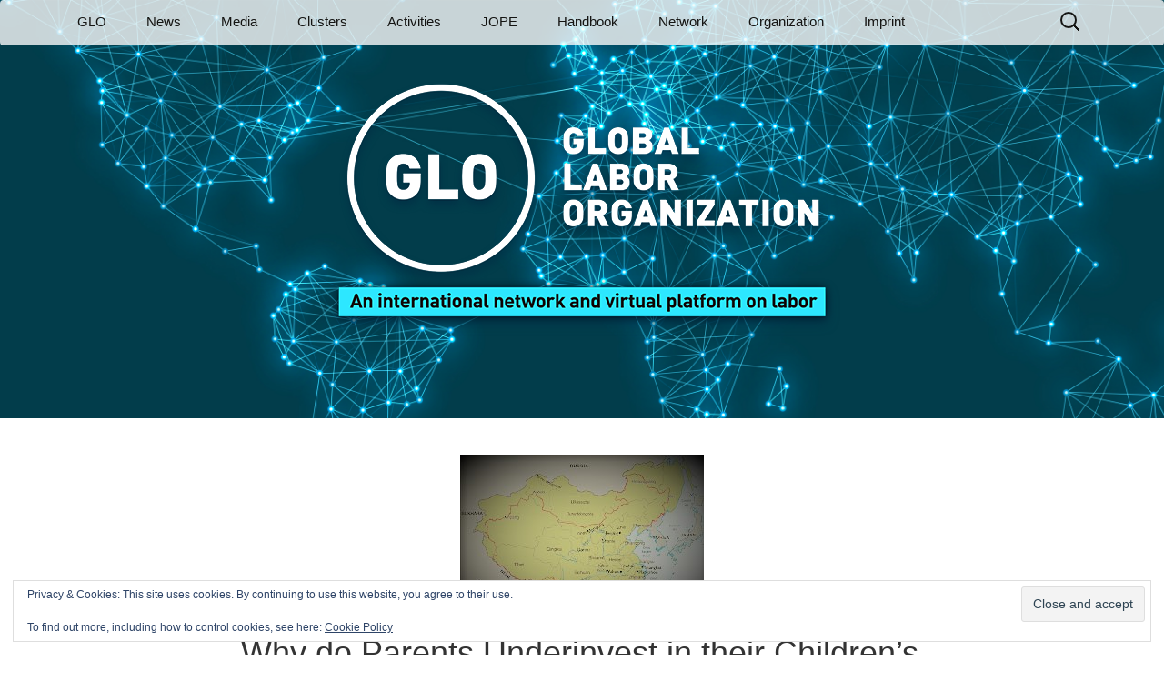

--- FILE ---
content_type: text/html; charset=UTF-8
request_url: https://glabor.org/why-do-parents-underinvest-in-their-childrens-education-evidence-from-china-a-new-glo-discussion-paper-of-glo-fellow-viola-angelini-and-colleagues/
body_size: 19641
content:
<!DOCTYPE html>
<!--[if IE 7]>
<html class="ie ie7" lang="en-US">
<![endif]-->
<!--[if IE 8]>
<html class="ie ie8" lang="en-US">
<![endif]-->
<!--[if !(IE 7) & !(IE 8)]><!-->
<html lang="en-US">
<!--<![endif]-->
<head>
	<meta charset="UTF-8">
	<meta name="viewport" content="width=device-width">
	<title>Why do Parents Underinvest in their Children&#039;s Education? Evidence from China. A new GLO Discussion Paper of GLO Fellow Viola Angelini and colleagues.</title>
	<link rel="profile" href="http://gmpg.org/xfn/11">
	<link rel="pingback" href="https://glabor.org/xmlrpc.php">
	<meta name='robots' content='index, follow, max-image-preview:large, max-snippet:-1, max-video-preview:-1' />
	<style>img:is([sizes="auto" i], [sizes^="auto," i]) { contain-intrinsic-size: 3000px 1500px }</style>
	<meta property="og:title" content="Why do Parents Underinvest in their Children’s Education? Evidence from China. A new GLO Discussion Paper of GLO Fellow Viola Angelini and colleagues."/>
<meta property="og:description" content="A new GLO Discussion Paper finds that fixed costs play an important role in explaining human capital underinvestments of parents.







GLO Discussion Paper No"/>
<meta property="og:image" content="https://glabor.org/wp-content/uploads/2020/11/China-orig-a.jpg"/>
<meta property="og:image:width" content="268" />
<meta property="og:image:height" content="188" />
<meta property="og:type" content="article"/>
<meta property="og:article:published_time" content="2022-02-04 03:00:00"/>
<meta property="og:article:modified_time" content="2022-02-03 21:07:20"/>
<meta name="twitter:card" content="summary">
<meta name="twitter:title" content="Why do Parents Underinvest in their Children’s Education? Evidence from China. A new GLO Discussion Paper of GLO Fellow Viola Angelini and colleagues."/>
<meta name="twitter:description" content="A new GLO Discussion Paper finds that fixed costs play an important role in explaining human capital underinvestments of parents.







GLO Discussion Paper No"/>
<meta name="twitter:image" content="https://glabor.org/wp-content/uploads/2020/11/China-orig-a.jpg"/>
<meta name="author" content="GLO Admin"/>

	<!-- This site is optimized with the Yoast SEO plugin v26.5 - https://yoast.com/wordpress/plugins/seo/ -->
	<title>Why do Parents Underinvest in their Children&#039;s Education? Evidence from China. A new GLO Discussion Paper of GLO Fellow Viola Angelini and colleagues.</title>
	<meta name="description" content="A new GLO Discussion Paper finds that fixed costs play an important role in explaining human capital underinvestments of parents. GLO Discussion Paper No." />
	<link rel="canonical" href="https://glabor.org/why-do-parents-underinvest-in-their-childrens-education-evidence-from-china-a-new-glo-discussion-paper-of-glo-fellow-viola-angelini-and-colleagues/" />
	<meta property="og:url" content="https://glabor.org/why-do-parents-underinvest-in-their-childrens-education-evidence-from-china-a-new-glo-discussion-paper-of-glo-fellow-viola-angelini-and-colleagues/" />
	<meta property="og:site_name" content="Global Labor Organization (GLO)" />
	<meta property="article:published_time" content="2022-02-04T02:00:00+00:00" />
	<meta property="og:image" content="https://glabor.org/wp-content/uploads/2020/11/China-orig-a.jpg" />
	<meta property="og:image:width" content="268" />
	<meta property="og:image:height" content="188" />
	<meta property="og:image:type" content="image/jpeg" />
	<meta name="author" content="GLO Admin" />
	<meta name="twitter:creator" content="@Glabor_org" />
	<meta name="twitter:site" content="@Glabor_org" />
	<meta name="twitter:label1" content="Written by" />
	<meta name="twitter:data1" content="GLO Admin" />
	<meta name="twitter:label2" content="Est. reading time" />
	<meta name="twitter:data2" content="2 minutes" />
	<script type="application/ld+json" class="yoast-schema-graph">{"@context":"https://schema.org","@graph":[{"@type":"Article","@id":"https://glabor.org/why-do-parents-underinvest-in-their-childrens-education-evidence-from-china-a-new-glo-discussion-paper-of-glo-fellow-viola-angelini-and-colleagues/#article","isPartOf":{"@id":"https://glabor.org/why-do-parents-underinvest-in-their-childrens-education-evidence-from-china-a-new-glo-discussion-paper-of-glo-fellow-viola-angelini-and-colleagues/"},"author":{"name":"GLO Admin","@id":"https://glabor.org/#/schema/person/72b61983844b74b83db7f949192efc24"},"headline":"Why do Parents Underinvest in their Children&#8217;s Education? Evidence from China. A new GLO Discussion Paper of GLO Fellow Viola Angelini and colleagues.","datePublished":"2022-02-04T02:00:00+00:00","mainEntityOfPage":{"@id":"https://glabor.org/why-do-parents-underinvest-in-their-childrens-education-evidence-from-china-a-new-glo-discussion-paper-of-glo-fellow-viola-angelini-and-colleagues/"},"wordCount":258,"publisher":{"@id":"https://glabor.org/#organization"},"image":{"@id":"https://glabor.org/why-do-parents-underinvest-in-their-childrens-education-evidence-from-china-a-new-glo-discussion-paper-of-glo-fellow-viola-angelini-and-colleagues/#primaryimage"},"thumbnailUrl":"https://glabor.org/wp-content/uploads/2020/11/China-orig-a.jpg","articleSection":["Discussion Paper","News","Post","Post-22"],"inLanguage":"en-US"},{"@type":"WebPage","@id":"https://glabor.org/why-do-parents-underinvest-in-their-childrens-education-evidence-from-china-a-new-glo-discussion-paper-of-glo-fellow-viola-angelini-and-colleagues/","url":"https://glabor.org/why-do-parents-underinvest-in-their-childrens-education-evidence-from-china-a-new-glo-discussion-paper-of-glo-fellow-viola-angelini-and-colleagues/","name":"Why do Parents Underinvest in their Children's Education? Evidence from China. A new GLO Discussion Paper of GLO Fellow Viola Angelini and colleagues.","isPartOf":{"@id":"https://glabor.org/#website"},"primaryImageOfPage":{"@id":"https://glabor.org/why-do-parents-underinvest-in-their-childrens-education-evidence-from-china-a-new-glo-discussion-paper-of-glo-fellow-viola-angelini-and-colleagues/#primaryimage"},"image":{"@id":"https://glabor.org/why-do-parents-underinvest-in-their-childrens-education-evidence-from-china-a-new-glo-discussion-paper-of-glo-fellow-viola-angelini-and-colleagues/#primaryimage"},"thumbnailUrl":"https://glabor.org/wp-content/uploads/2020/11/China-orig-a.jpg","datePublished":"2022-02-04T02:00:00+00:00","description":"A new GLO Discussion Paper finds that fixed costs play an important role in explaining human capital underinvestments of parents. GLO Discussion Paper No.","breadcrumb":{"@id":"https://glabor.org/why-do-parents-underinvest-in-their-childrens-education-evidence-from-china-a-new-glo-discussion-paper-of-glo-fellow-viola-angelini-and-colleagues/#breadcrumb"},"inLanguage":"en-US","potentialAction":[{"@type":"ReadAction","target":["https://glabor.org/why-do-parents-underinvest-in-their-childrens-education-evidence-from-china-a-new-glo-discussion-paper-of-glo-fellow-viola-angelini-and-colleagues/"]}]},{"@type":"ImageObject","inLanguage":"en-US","@id":"https://glabor.org/why-do-parents-underinvest-in-their-childrens-education-evidence-from-china-a-new-glo-discussion-paper-of-glo-fellow-viola-angelini-and-colleagues/#primaryimage","url":"https://glabor.org/wp-content/uploads/2020/11/China-orig-a.jpg","contentUrl":"https://glabor.org/wp-content/uploads/2020/11/China-orig-a.jpg","width":268,"height":188},{"@type":"BreadcrumbList","@id":"https://glabor.org/why-do-parents-underinvest-in-their-childrens-education-evidence-from-china-a-new-glo-discussion-paper-of-glo-fellow-viola-angelini-and-colleagues/#breadcrumb","itemListElement":[{"@type":"ListItem","position":1,"name":"Home","item":"https://glabor.org/"},{"@type":"ListItem","position":2,"name":"Why do Parents Underinvest in their Children&#8217;s Education? Evidence from China. A new GLO Discussion Paper of GLO Fellow Viola Angelini and colleagues."}]},{"@type":"WebSite","@id":"https://glabor.org/#website","url":"https://glabor.org/","name":"Global Labor Organization (GLO)","description":"","publisher":{"@id":"https://glabor.org/#organization"},"potentialAction":[{"@type":"SearchAction","target":{"@type":"EntryPoint","urlTemplate":"https://glabor.org/?s={search_term_string}"},"query-input":{"@type":"PropertyValueSpecification","valueRequired":true,"valueName":"search_term_string"}}],"inLanguage":"en-US"},{"@type":"Organization","@id":"https://glabor.org/#organization","name":"Global Labor Organization (GLO)","url":"https://glabor.org/","logo":{"@type":"ImageObject","inLanguage":"en-US","@id":"https://glabor.org/#/schema/logo/image/","url":"https://glabor.org/wp-content/uploads/2017/03/GLO_black.png","contentUrl":"https://glabor.org/wp-content/uploads/2017/03/GLO_black.png","width":300,"height":300,"caption":"Global Labor Organization (GLO)"},"image":{"@id":"https://glabor.org/#/schema/logo/image/"},"sameAs":["https://x.com/Glabor_org","https://www.linkedin.com/company/17979647"]},{"@type":"Person","@id":"https://glabor.org/#/schema/person/72b61983844b74b83db7f949192efc24","name":"GLO Admin","image":{"@type":"ImageObject","inLanguage":"en-US","@id":"https://glabor.org/#/schema/person/image/","url":"https://secure.gravatar.com/avatar/096e2164f33e91260bab9fb9b47543c0a56c5e51320699022acbe45e193d8583?s=96&d=mm&r=g","contentUrl":"https://secure.gravatar.com/avatar/096e2164f33e91260bab9fb9b47543c0a56c5e51320699022acbe45e193d8583?s=96&d=mm&r=g","caption":"GLO Admin"}}]}</script>
	<!-- / Yoast SEO plugin. -->


<link rel='dns-prefetch' href='//js.stripe.com' />
<link rel='dns-prefetch' href='//secure.gravatar.com' />
<link rel='dns-prefetch' href='//stats.wp.com' />
<link rel='dns-prefetch' href='//checkout.stripe.com' />
<link rel='dns-prefetch' href='//v0.wordpress.com' />
<link rel='preconnect' href='//c0.wp.com' />
<link rel="alternate" type="application/rss+xml" title="Global Labor Organization (GLO) &raquo; Feed" href="https://glabor.org/feed/" />
<link rel="alternate" type="application/rss+xml" title="Global Labor Organization (GLO) &raquo; Comments Feed" href="https://glabor.org/comments/feed/" />
<link rel="alternate" type="text/calendar" title="Global Labor Organization (GLO) &raquo; iCal Feed" href="https://glabor.org/events/?ical=1" />
<script>
window._wpemojiSettings = {"baseUrl":"https:\/\/s.w.org\/images\/core\/emoji\/16.0.1\/72x72\/","ext":".png","svgUrl":"https:\/\/s.w.org\/images\/core\/emoji\/16.0.1\/svg\/","svgExt":".svg","source":{"concatemoji":"https:\/\/glabor.org\/wp-includes\/js\/wp-emoji-release.min.js?ver=6.8.3"}};
/*! This file is auto-generated */
!function(s,n){var o,i,e;function c(e){try{var t={supportTests:e,timestamp:(new Date).valueOf()};sessionStorage.setItem(o,JSON.stringify(t))}catch(e){}}function p(e,t,n){e.clearRect(0,0,e.canvas.width,e.canvas.height),e.fillText(t,0,0);var t=new Uint32Array(e.getImageData(0,0,e.canvas.width,e.canvas.height).data),a=(e.clearRect(0,0,e.canvas.width,e.canvas.height),e.fillText(n,0,0),new Uint32Array(e.getImageData(0,0,e.canvas.width,e.canvas.height).data));return t.every(function(e,t){return e===a[t]})}function u(e,t){e.clearRect(0,0,e.canvas.width,e.canvas.height),e.fillText(t,0,0);for(var n=e.getImageData(16,16,1,1),a=0;a<n.data.length;a++)if(0!==n.data[a])return!1;return!0}function f(e,t,n,a){switch(t){case"flag":return n(e,"\ud83c\udff3\ufe0f\u200d\u26a7\ufe0f","\ud83c\udff3\ufe0f\u200b\u26a7\ufe0f")?!1:!n(e,"\ud83c\udde8\ud83c\uddf6","\ud83c\udde8\u200b\ud83c\uddf6")&&!n(e,"\ud83c\udff4\udb40\udc67\udb40\udc62\udb40\udc65\udb40\udc6e\udb40\udc67\udb40\udc7f","\ud83c\udff4\u200b\udb40\udc67\u200b\udb40\udc62\u200b\udb40\udc65\u200b\udb40\udc6e\u200b\udb40\udc67\u200b\udb40\udc7f");case"emoji":return!a(e,"\ud83e\udedf")}return!1}function g(e,t,n,a){var r="undefined"!=typeof WorkerGlobalScope&&self instanceof WorkerGlobalScope?new OffscreenCanvas(300,150):s.createElement("canvas"),o=r.getContext("2d",{willReadFrequently:!0}),i=(o.textBaseline="top",o.font="600 32px Arial",{});return e.forEach(function(e){i[e]=t(o,e,n,a)}),i}function t(e){var t=s.createElement("script");t.src=e,t.defer=!0,s.head.appendChild(t)}"undefined"!=typeof Promise&&(o="wpEmojiSettingsSupports",i=["flag","emoji"],n.supports={everything:!0,everythingExceptFlag:!0},e=new Promise(function(e){s.addEventListener("DOMContentLoaded",e,{once:!0})}),new Promise(function(t){var n=function(){try{var e=JSON.parse(sessionStorage.getItem(o));if("object"==typeof e&&"number"==typeof e.timestamp&&(new Date).valueOf()<e.timestamp+604800&&"object"==typeof e.supportTests)return e.supportTests}catch(e){}return null}();if(!n){if("undefined"!=typeof Worker&&"undefined"!=typeof OffscreenCanvas&&"undefined"!=typeof URL&&URL.createObjectURL&&"undefined"!=typeof Blob)try{var e="postMessage("+g.toString()+"("+[JSON.stringify(i),f.toString(),p.toString(),u.toString()].join(",")+"));",a=new Blob([e],{type:"text/javascript"}),r=new Worker(URL.createObjectURL(a),{name:"wpTestEmojiSupports"});return void(r.onmessage=function(e){c(n=e.data),r.terminate(),t(n)})}catch(e){}c(n=g(i,f,p,u))}t(n)}).then(function(e){for(var t in e)n.supports[t]=e[t],n.supports.everything=n.supports.everything&&n.supports[t],"flag"!==t&&(n.supports.everythingExceptFlag=n.supports.everythingExceptFlag&&n.supports[t]);n.supports.everythingExceptFlag=n.supports.everythingExceptFlag&&!n.supports.flag,n.DOMReady=!1,n.readyCallback=function(){n.DOMReady=!0}}).then(function(){return e}).then(function(){var e;n.supports.everything||(n.readyCallback(),(e=n.source||{}).concatemoji?t(e.concatemoji):e.wpemoji&&e.twemoji&&(t(e.twemoji),t(e.wpemoji)))}))}((window,document),window._wpemojiSettings);
</script>
<style id='wp-emoji-styles-inline-css'>

	img.wp-smiley, img.emoji {
		display: inline !important;
		border: none !important;
		box-shadow: none !important;
		height: 1em !important;
		width: 1em !important;
		margin: 0 0.07em !important;
		vertical-align: -0.1em !important;
		background: none !important;
		padding: 0 !important;
	}
</style>
<link rel='stylesheet' id='wp-block-library-css' href='https://c0.wp.com/c/6.8.3/wp-includes/css/dist/block-library/style.min.css' media='all' />
<style id='wp-block-library-theme-inline-css'>
.wp-block-audio :where(figcaption){color:#555;font-size:13px;text-align:center}.is-dark-theme .wp-block-audio :where(figcaption){color:#ffffffa6}.wp-block-audio{margin:0 0 1em}.wp-block-code{border:1px solid #ccc;border-radius:4px;font-family:Menlo,Consolas,monaco,monospace;padding:.8em 1em}.wp-block-embed :where(figcaption){color:#555;font-size:13px;text-align:center}.is-dark-theme .wp-block-embed :where(figcaption){color:#ffffffa6}.wp-block-embed{margin:0 0 1em}.blocks-gallery-caption{color:#555;font-size:13px;text-align:center}.is-dark-theme .blocks-gallery-caption{color:#ffffffa6}:root :where(.wp-block-image figcaption){color:#555;font-size:13px;text-align:center}.is-dark-theme :root :where(.wp-block-image figcaption){color:#ffffffa6}.wp-block-image{margin:0 0 1em}.wp-block-pullquote{border-bottom:4px solid;border-top:4px solid;color:currentColor;margin-bottom:1.75em}.wp-block-pullquote cite,.wp-block-pullquote footer,.wp-block-pullquote__citation{color:currentColor;font-size:.8125em;font-style:normal;text-transform:uppercase}.wp-block-quote{border-left:.25em solid;margin:0 0 1.75em;padding-left:1em}.wp-block-quote cite,.wp-block-quote footer{color:currentColor;font-size:.8125em;font-style:normal;position:relative}.wp-block-quote:where(.has-text-align-right){border-left:none;border-right:.25em solid;padding-left:0;padding-right:1em}.wp-block-quote:where(.has-text-align-center){border:none;padding-left:0}.wp-block-quote.is-large,.wp-block-quote.is-style-large,.wp-block-quote:where(.is-style-plain){border:none}.wp-block-search .wp-block-search__label{font-weight:700}.wp-block-search__button{border:1px solid #ccc;padding:.375em .625em}:where(.wp-block-group.has-background){padding:1.25em 2.375em}.wp-block-separator.has-css-opacity{opacity:.4}.wp-block-separator{border:none;border-bottom:2px solid;margin-left:auto;margin-right:auto}.wp-block-separator.has-alpha-channel-opacity{opacity:1}.wp-block-separator:not(.is-style-wide):not(.is-style-dots){width:100px}.wp-block-separator.has-background:not(.is-style-dots){border-bottom:none;height:1px}.wp-block-separator.has-background:not(.is-style-wide):not(.is-style-dots){height:2px}.wp-block-table{margin:0 0 1em}.wp-block-table td,.wp-block-table th{word-break:normal}.wp-block-table :where(figcaption){color:#555;font-size:13px;text-align:center}.is-dark-theme .wp-block-table :where(figcaption){color:#ffffffa6}.wp-block-video :where(figcaption){color:#555;font-size:13px;text-align:center}.is-dark-theme .wp-block-video :where(figcaption){color:#ffffffa6}.wp-block-video{margin:0 0 1em}:root :where(.wp-block-template-part.has-background){margin-bottom:0;margin-top:0;padding:1.25em 2.375em}
</style>
<style id='classic-theme-styles-inline-css'>
/*! This file is auto-generated */
.wp-block-button__link{color:#fff;background-color:#32373c;border-radius:9999px;box-shadow:none;text-decoration:none;padding:calc(.667em + 2px) calc(1.333em + 2px);font-size:1.125em}.wp-block-file__button{background:#32373c;color:#fff;text-decoration:none}
</style>
<style id='pdfemb-pdf-embedder-viewer-style-inline-css'>
.wp-block-pdfemb-pdf-embedder-viewer{max-width:none}

</style>
<link rel='stylesheet' id='mediaelement-css' href='https://c0.wp.com/c/6.8.3/wp-includes/js/mediaelement/mediaelementplayer-legacy.min.css' media='all' />
<link rel='stylesheet' id='wp-mediaelement-css' href='https://c0.wp.com/c/6.8.3/wp-includes/js/mediaelement/wp-mediaelement.min.css' media='all' />
<style id='jetpack-sharing-buttons-style-inline-css'>
.jetpack-sharing-buttons__services-list{display:flex;flex-direction:row;flex-wrap:wrap;gap:0;list-style-type:none;margin:5px;padding:0}.jetpack-sharing-buttons__services-list.has-small-icon-size{font-size:12px}.jetpack-sharing-buttons__services-list.has-normal-icon-size{font-size:16px}.jetpack-sharing-buttons__services-list.has-large-icon-size{font-size:24px}.jetpack-sharing-buttons__services-list.has-huge-icon-size{font-size:36px}@media print{.jetpack-sharing-buttons__services-list{display:none!important}}.editor-styles-wrapper .wp-block-jetpack-sharing-buttons{gap:0;padding-inline-start:0}ul.jetpack-sharing-buttons__services-list.has-background{padding:1.25em 2.375em}
</style>
<style id='global-styles-inline-css'>
:root{--wp--preset--aspect-ratio--square: 1;--wp--preset--aspect-ratio--4-3: 4/3;--wp--preset--aspect-ratio--3-4: 3/4;--wp--preset--aspect-ratio--3-2: 3/2;--wp--preset--aspect-ratio--2-3: 2/3;--wp--preset--aspect-ratio--16-9: 16/9;--wp--preset--aspect-ratio--9-16: 9/16;--wp--preset--color--black: #000000;--wp--preset--color--cyan-bluish-gray: #abb8c3;--wp--preset--color--white: #fff;--wp--preset--color--pale-pink: #f78da7;--wp--preset--color--vivid-red: #cf2e2e;--wp--preset--color--luminous-vivid-orange: #ff6900;--wp--preset--color--luminous-vivid-amber: #fcb900;--wp--preset--color--light-green-cyan: #7bdcb5;--wp--preset--color--vivid-green-cyan: #00d084;--wp--preset--color--pale-cyan-blue: #8ed1fc;--wp--preset--color--vivid-cyan-blue: #0693e3;--wp--preset--color--vivid-purple: #9b51e0;--wp--preset--color--dark-gray: #141412;--wp--preset--color--red: #bc360a;--wp--preset--color--medium-orange: #db572f;--wp--preset--color--light-orange: #ea9629;--wp--preset--color--yellow: #fbca3c;--wp--preset--color--dark-brown: #220e10;--wp--preset--color--medium-brown: #722d19;--wp--preset--color--light-brown: #eadaa6;--wp--preset--color--beige: #e8e5ce;--wp--preset--color--off-white: #f7f5e7;--wp--preset--gradient--vivid-cyan-blue-to-vivid-purple: linear-gradient(135deg,rgba(6,147,227,1) 0%,rgb(155,81,224) 100%);--wp--preset--gradient--light-green-cyan-to-vivid-green-cyan: linear-gradient(135deg,rgb(122,220,180) 0%,rgb(0,208,130) 100%);--wp--preset--gradient--luminous-vivid-amber-to-luminous-vivid-orange: linear-gradient(135deg,rgba(252,185,0,1) 0%,rgba(255,105,0,1) 100%);--wp--preset--gradient--luminous-vivid-orange-to-vivid-red: linear-gradient(135deg,rgba(255,105,0,1) 0%,rgb(207,46,46) 100%);--wp--preset--gradient--very-light-gray-to-cyan-bluish-gray: linear-gradient(135deg,rgb(238,238,238) 0%,rgb(169,184,195) 100%);--wp--preset--gradient--cool-to-warm-spectrum: linear-gradient(135deg,rgb(74,234,220) 0%,rgb(151,120,209) 20%,rgb(207,42,186) 40%,rgb(238,44,130) 60%,rgb(251,105,98) 80%,rgb(254,248,76) 100%);--wp--preset--gradient--blush-light-purple: linear-gradient(135deg,rgb(255,206,236) 0%,rgb(152,150,240) 100%);--wp--preset--gradient--blush-bordeaux: linear-gradient(135deg,rgb(254,205,165) 0%,rgb(254,45,45) 50%,rgb(107,0,62) 100%);--wp--preset--gradient--luminous-dusk: linear-gradient(135deg,rgb(255,203,112) 0%,rgb(199,81,192) 50%,rgb(65,88,208) 100%);--wp--preset--gradient--pale-ocean: linear-gradient(135deg,rgb(255,245,203) 0%,rgb(182,227,212) 50%,rgb(51,167,181) 100%);--wp--preset--gradient--electric-grass: linear-gradient(135deg,rgb(202,248,128) 0%,rgb(113,206,126) 100%);--wp--preset--gradient--midnight: linear-gradient(135deg,rgb(2,3,129) 0%,rgb(40,116,252) 100%);--wp--preset--gradient--autumn-brown: linear-gradient(135deg, rgba(226,45,15,1) 0%, rgba(158,25,13,1) 100%);--wp--preset--gradient--sunset-yellow: linear-gradient(135deg, rgba(233,139,41,1) 0%, rgba(238,179,95,1) 100%);--wp--preset--gradient--light-sky: linear-gradient(135deg,rgba(228,228,228,1.0) 0%,rgba(208,225,252,1.0) 100%);--wp--preset--gradient--dark-sky: linear-gradient(135deg,rgba(0,0,0,1.0) 0%,rgba(56,61,69,1.0) 100%);--wp--preset--font-size--small: 13px;--wp--preset--font-size--medium: 20px;--wp--preset--font-size--large: 36px;--wp--preset--font-size--x-large: 42px;--wp--preset--spacing--20: 0.44rem;--wp--preset--spacing--30: 0.67rem;--wp--preset--spacing--40: 1rem;--wp--preset--spacing--50: 1.5rem;--wp--preset--spacing--60: 2.25rem;--wp--preset--spacing--70: 3.38rem;--wp--preset--spacing--80: 5.06rem;--wp--preset--shadow--natural: 6px 6px 9px rgba(0, 0, 0, 0.2);--wp--preset--shadow--deep: 12px 12px 50px rgba(0, 0, 0, 0.4);--wp--preset--shadow--sharp: 6px 6px 0px rgba(0, 0, 0, 0.2);--wp--preset--shadow--outlined: 6px 6px 0px -3px rgba(255, 255, 255, 1), 6px 6px rgba(0, 0, 0, 1);--wp--preset--shadow--crisp: 6px 6px 0px rgba(0, 0, 0, 1);}:where(.is-layout-flex){gap: 0.5em;}:where(.is-layout-grid){gap: 0.5em;}body .is-layout-flex{display: flex;}.is-layout-flex{flex-wrap: wrap;align-items: center;}.is-layout-flex > :is(*, div){margin: 0;}body .is-layout-grid{display: grid;}.is-layout-grid > :is(*, div){margin: 0;}:where(.wp-block-columns.is-layout-flex){gap: 2em;}:where(.wp-block-columns.is-layout-grid){gap: 2em;}:where(.wp-block-post-template.is-layout-flex){gap: 1.25em;}:where(.wp-block-post-template.is-layout-grid){gap: 1.25em;}.has-black-color{color: var(--wp--preset--color--black) !important;}.has-cyan-bluish-gray-color{color: var(--wp--preset--color--cyan-bluish-gray) !important;}.has-white-color{color: var(--wp--preset--color--white) !important;}.has-pale-pink-color{color: var(--wp--preset--color--pale-pink) !important;}.has-vivid-red-color{color: var(--wp--preset--color--vivid-red) !important;}.has-luminous-vivid-orange-color{color: var(--wp--preset--color--luminous-vivid-orange) !important;}.has-luminous-vivid-amber-color{color: var(--wp--preset--color--luminous-vivid-amber) !important;}.has-light-green-cyan-color{color: var(--wp--preset--color--light-green-cyan) !important;}.has-vivid-green-cyan-color{color: var(--wp--preset--color--vivid-green-cyan) !important;}.has-pale-cyan-blue-color{color: var(--wp--preset--color--pale-cyan-blue) !important;}.has-vivid-cyan-blue-color{color: var(--wp--preset--color--vivid-cyan-blue) !important;}.has-vivid-purple-color{color: var(--wp--preset--color--vivid-purple) !important;}.has-black-background-color{background-color: var(--wp--preset--color--black) !important;}.has-cyan-bluish-gray-background-color{background-color: var(--wp--preset--color--cyan-bluish-gray) !important;}.has-white-background-color{background-color: var(--wp--preset--color--white) !important;}.has-pale-pink-background-color{background-color: var(--wp--preset--color--pale-pink) !important;}.has-vivid-red-background-color{background-color: var(--wp--preset--color--vivid-red) !important;}.has-luminous-vivid-orange-background-color{background-color: var(--wp--preset--color--luminous-vivid-orange) !important;}.has-luminous-vivid-amber-background-color{background-color: var(--wp--preset--color--luminous-vivid-amber) !important;}.has-light-green-cyan-background-color{background-color: var(--wp--preset--color--light-green-cyan) !important;}.has-vivid-green-cyan-background-color{background-color: var(--wp--preset--color--vivid-green-cyan) !important;}.has-pale-cyan-blue-background-color{background-color: var(--wp--preset--color--pale-cyan-blue) !important;}.has-vivid-cyan-blue-background-color{background-color: var(--wp--preset--color--vivid-cyan-blue) !important;}.has-vivid-purple-background-color{background-color: var(--wp--preset--color--vivid-purple) !important;}.has-black-border-color{border-color: var(--wp--preset--color--black) !important;}.has-cyan-bluish-gray-border-color{border-color: var(--wp--preset--color--cyan-bluish-gray) !important;}.has-white-border-color{border-color: var(--wp--preset--color--white) !important;}.has-pale-pink-border-color{border-color: var(--wp--preset--color--pale-pink) !important;}.has-vivid-red-border-color{border-color: var(--wp--preset--color--vivid-red) !important;}.has-luminous-vivid-orange-border-color{border-color: var(--wp--preset--color--luminous-vivid-orange) !important;}.has-luminous-vivid-amber-border-color{border-color: var(--wp--preset--color--luminous-vivid-amber) !important;}.has-light-green-cyan-border-color{border-color: var(--wp--preset--color--light-green-cyan) !important;}.has-vivid-green-cyan-border-color{border-color: var(--wp--preset--color--vivid-green-cyan) !important;}.has-pale-cyan-blue-border-color{border-color: var(--wp--preset--color--pale-cyan-blue) !important;}.has-vivid-cyan-blue-border-color{border-color: var(--wp--preset--color--vivid-cyan-blue) !important;}.has-vivid-purple-border-color{border-color: var(--wp--preset--color--vivid-purple) !important;}.has-vivid-cyan-blue-to-vivid-purple-gradient-background{background: var(--wp--preset--gradient--vivid-cyan-blue-to-vivid-purple) !important;}.has-light-green-cyan-to-vivid-green-cyan-gradient-background{background: var(--wp--preset--gradient--light-green-cyan-to-vivid-green-cyan) !important;}.has-luminous-vivid-amber-to-luminous-vivid-orange-gradient-background{background: var(--wp--preset--gradient--luminous-vivid-amber-to-luminous-vivid-orange) !important;}.has-luminous-vivid-orange-to-vivid-red-gradient-background{background: var(--wp--preset--gradient--luminous-vivid-orange-to-vivid-red) !important;}.has-very-light-gray-to-cyan-bluish-gray-gradient-background{background: var(--wp--preset--gradient--very-light-gray-to-cyan-bluish-gray) !important;}.has-cool-to-warm-spectrum-gradient-background{background: var(--wp--preset--gradient--cool-to-warm-spectrum) !important;}.has-blush-light-purple-gradient-background{background: var(--wp--preset--gradient--blush-light-purple) !important;}.has-blush-bordeaux-gradient-background{background: var(--wp--preset--gradient--blush-bordeaux) !important;}.has-luminous-dusk-gradient-background{background: var(--wp--preset--gradient--luminous-dusk) !important;}.has-pale-ocean-gradient-background{background: var(--wp--preset--gradient--pale-ocean) !important;}.has-electric-grass-gradient-background{background: var(--wp--preset--gradient--electric-grass) !important;}.has-midnight-gradient-background{background: var(--wp--preset--gradient--midnight) !important;}.has-small-font-size{font-size: var(--wp--preset--font-size--small) !important;}.has-medium-font-size{font-size: var(--wp--preset--font-size--medium) !important;}.has-large-font-size{font-size: var(--wp--preset--font-size--large) !important;}.has-x-large-font-size{font-size: var(--wp--preset--font-size--x-large) !important;}
:where(.wp-block-post-template.is-layout-flex){gap: 1.25em;}:where(.wp-block-post-template.is-layout-grid){gap: 1.25em;}
:where(.wp-block-columns.is-layout-flex){gap: 2em;}:where(.wp-block-columns.is-layout-grid){gap: 2em;}
:root :where(.wp-block-pullquote){font-size: 1.5em;line-height: 1.6;}
</style>
<!-- <link rel='stylesheet' id='rtec_styles-css' href='https://glabor.org/wp-content/plugins/registrations-for-the-events-calendar/css/rtec-styles.css?ver=2.13.8' media='all' /> -->
<link rel="stylesheet" type="text/css" href="//glabor.org/wp-content/cache/wpfc-minified/efgzx62v/7fu.css" media="all"/>
<link rel='stylesheet' id='stripe-checkout-button-css' href='https://checkout.stripe.com/v3/checkout/button.css' media='all' />
<!-- <link rel='stylesheet' id='simpay-public-css' href='https://glabor.org/wp-content/plugins/wp-simple-pay-pro-3/includes/core/assets/css/simpay-public.min.css?ver=4.16.1' media='all' /> -->
<!-- <link rel='stylesheet' id='simpay-public-pro-css' href='https://glabor.org/wp-content/plugins/wp-simple-pay-pro-3/includes/pro/assets/css/simpay-public-pro.min.css?ver=4.16.1' media='all' /> -->
<!-- <link rel='stylesheet' id='ivory-search-styles-css' href='https://glabor.org/wp-content/plugins/add-search-to-menu/public/css/ivory-search.min.css?ver=5.5.12' media='all' /> -->
<!-- <link rel='stylesheet' id='twentythirteen-style-css' href='https://glabor.org/wp-content/themes/wic2015/css/twentythirteen.min.css?ver=v1.1.6' media='all' /> -->
<!-- <link rel='stylesheet' id='bootstrap-style-css' href='https://glabor.org/wp-content/themes/wic2015/css/bootstrap.min.css?ver=v1.1.6' media='all' /> -->
<link rel="stylesheet" type="text/css" href="//glabor.org/wp-content/cache/wpfc-minified/etxlcd5x/7fu.css" media="all"/>
<link rel='stylesheet' id='dashicons-css' href='https://c0.wp.com/c/6.8.3/wp-includes/css/dashicons.min.css' media='all' />
<link rel='stylesheet' id='genericons-css' href='https://c0.wp.com/p/jetpack/15.2/_inc/genericons/genericons/genericons.css' media='all' />
<!-- <link rel='stylesheet' id='wic2015-style-css' href='https://glabor.org/wp-content/themes/wic2015/style.css?ver=v1.1.6' media='all' /> -->
<!-- <link rel='stylesheet' id='twentythirteen-fonts-css' href='https://glabor.org/wp-content/themes/twentythirteen/fonts/source-sans-pro-plus-bitter.css?ver=20230328' media='all' /> -->
<!-- <link rel='stylesheet' id='twentythirteen-block-style-css' href='https://glabor.org/wp-content/themes/twentythirteen/css/blocks.css?ver=20240520' media='all' /> -->
<link rel="stylesheet" type="text/css" href="//glabor.org/wp-content/cache/wpfc-minified/du5bf4hk/7fu.css" media="all"/>
<!-- <link rel='stylesheet' id='UserAccessManagerLoginForm-css' href='https://glabor.org/wp-content/plugins/user-access-manager/assets/css/uamLoginForm.css?ver=2.2.25' media='screen' /> -->
<link rel="stylesheet" type="text/css" href="//glabor.org/wp-content/cache/wpfc-minified/q7ypk5c0/7fu.css" media="screen"/>
<link rel='stylesheet' id='jetpack-subscriptions-css' href='https://c0.wp.com/p/jetpack/15.2/_inc/build/subscriptions/subscriptions.min.css' media='all' />
<!-- <link rel='stylesheet' id='um_modal-css' href='https://glabor.org/wp-content/plugins/ultimate-member/assets/css/um-modal.min.css?ver=2.10.6' media='all' /> -->
<!-- <link rel='stylesheet' id='um_ui-css' href='https://glabor.org/wp-content/plugins/ultimate-member/assets/libs/jquery-ui/jquery-ui.min.css?ver=1.13.2' media='all' /> -->
<!-- <link rel='stylesheet' id='um_tipsy-css' href='https://glabor.org/wp-content/plugins/ultimate-member/assets/libs/tipsy/tipsy.min.css?ver=1.0.0a' media='all' /> -->
<!-- <link rel='stylesheet' id='um_raty-css' href='https://glabor.org/wp-content/plugins/ultimate-member/assets/libs/raty/um-raty.min.css?ver=2.6.0' media='all' /> -->
<!-- <link rel='stylesheet' id='select2-css' href='https://glabor.org/wp-content/plugins/ultimate-member/assets/libs/select2/select2.min.css?ver=4.0.13' media='all' /> -->
<!-- <link rel='stylesheet' id='um_fileupload-css' href='https://glabor.org/wp-content/plugins/ultimate-member/assets/css/um-fileupload.min.css?ver=2.10.6' media='all' /> -->
<!-- <link rel='stylesheet' id='um_confirm-css' href='https://glabor.org/wp-content/plugins/ultimate-member/assets/libs/um-confirm/um-confirm.min.css?ver=1.0' media='all' /> -->
<!-- <link rel='stylesheet' id='um_datetime-css' href='https://glabor.org/wp-content/plugins/ultimate-member/assets/libs/pickadate/default.min.css?ver=3.6.2' media='all' /> -->
<!-- <link rel='stylesheet' id='um_datetime_date-css' href='https://glabor.org/wp-content/plugins/ultimate-member/assets/libs/pickadate/default.date.min.css?ver=3.6.2' media='all' /> -->
<!-- <link rel='stylesheet' id='um_datetime_time-css' href='https://glabor.org/wp-content/plugins/ultimate-member/assets/libs/pickadate/default.time.min.css?ver=3.6.2' media='all' /> -->
<!-- <link rel='stylesheet' id='um_fonticons_ii-css' href='https://glabor.org/wp-content/plugins/ultimate-member/assets/libs/legacy/fonticons/fonticons-ii.min.css?ver=2.10.6' media='all' /> -->
<!-- <link rel='stylesheet' id='um_fonticons_fa-css' href='https://glabor.org/wp-content/plugins/ultimate-member/assets/libs/legacy/fonticons/fonticons-fa.min.css?ver=2.10.6' media='all' /> -->
<!-- <link rel='stylesheet' id='um_fontawesome-css' href='https://glabor.org/wp-content/plugins/ultimate-member/assets/css/um-fontawesome.min.css?ver=6.5.2' media='all' /> -->
<!-- <link rel='stylesheet' id='um_common-css' href='https://glabor.org/wp-content/plugins/ultimate-member/assets/css/common.min.css?ver=2.10.6' media='all' /> -->
<!-- <link rel='stylesheet' id='um_responsive-css' href='https://glabor.org/wp-content/plugins/ultimate-member/assets/css/um-responsive.min.css?ver=2.10.6' media='all' /> -->
<!-- <link rel='stylesheet' id='um_styles-css' href='https://glabor.org/wp-content/plugins/ultimate-member/assets/css/um-styles.min.css?ver=2.10.6' media='all' /> -->
<!-- <link rel='stylesheet' id='um_crop-css' href='https://glabor.org/wp-content/plugins/ultimate-member/assets/libs/cropper/cropper.min.css?ver=1.6.1' media='all' /> -->
<!-- <link rel='stylesheet' id='um_profile-css' href='https://glabor.org/wp-content/plugins/ultimate-member/assets/css/um-profile.min.css?ver=2.10.6' media='all' /> -->
<!-- <link rel='stylesheet' id='um_account-css' href='https://glabor.org/wp-content/plugins/ultimate-member/assets/css/um-account.min.css?ver=2.10.6' media='all' /> -->
<!-- <link rel='stylesheet' id='um_misc-css' href='https://glabor.org/wp-content/plugins/ultimate-member/assets/css/um-misc.min.css?ver=2.10.6' media='all' /> -->
<!-- <link rel='stylesheet' id='um_default_css-css' href='https://glabor.org/wp-content/plugins/ultimate-member/assets/css/um-old-default.min.css?ver=2.10.6' media='all' /> -->
<!-- <link rel='stylesheet' id='um_old_css-css' href='https://glabor.org/wp-content/plugins/ultimate-member/../../uploads/ultimatemember/um_old_settings.css?ver=2.0.0' media='all' /> -->
<link rel="stylesheet" type="text/css" href="//glabor.org/wp-content/cache/wpfc-minified/dqm7a5k1/7fu.css" media="all"/>
<link rel='stylesheet' id='sharedaddy-css' href='https://c0.wp.com/p/jetpack/15.2/modules/sharedaddy/sharing.css' media='all' />
<link rel='stylesheet' id='social-logos-css' href='https://c0.wp.com/p/jetpack/15.2/_inc/social-logos/social-logos.min.css' media='all' />
<script src="https://c0.wp.com/c/6.8.3/wp-includes/js/jquery/jquery.min.js" id="jquery-core-js"></script>
<script src="https://c0.wp.com/c/6.8.3/wp-includes/js/jquery/jquery-migrate.min.js" id="jquery-migrate-js"></script>
<script src='//glabor.org/wp-content/cache/wpfc-minified/er1nxdu9/7fu.js' type="text/javascript"></script>
<!-- <script src="https://glabor.org/wp-content/themes/twentythirteen/js/functions.js?ver=20250727" id="twentythirteen-script-js" defer data-wp-strategy="defer"></script> -->
<!-- <script src="https://glabor.org/wp-content/plugins/ultimate-member/assets/js/um-gdpr.min.js?ver=2.10.6" id="um-gdpr-js"></script> -->
<link rel="https://api.w.org/" href="https://glabor.org/wp-json/" /><link rel="alternate" title="JSON" type="application/json" href="https://glabor.org/wp-json/wp/v2/posts/14911" /><link rel="EditURI" type="application/rsd+xml" title="RSD" href="https://glabor.org/xmlrpc.php?rsd" />
<meta name="generator" content="WordPress 6.8.3" />
<link rel='shortlink' href='https://wp.me/p7CbNK-3Sv' />
<link rel="alternate" title="oEmbed (JSON)" type="application/json+oembed" href="https://glabor.org/wp-json/oembed/1.0/embed?url=https%3A%2F%2Fglabor.org%2Fwhy-do-parents-underinvest-in-their-childrens-education-evidence-from-china-a-new-glo-discussion-paper-of-glo-fellow-viola-angelini-and-colleagues%2F" />
<link rel="alternate" title="oEmbed (XML)" type="text/xml+oembed" href="https://glabor.org/wp-json/oembed/1.0/embed?url=https%3A%2F%2Fglabor.org%2Fwhy-do-parents-underinvest-in-their-childrens-education-evidence-from-china-a-new-glo-discussion-paper-of-glo-fellow-viola-angelini-and-colleagues%2F&#038;format=xml" />
<meta name="viewport" content="width=device-width, minimum-scale=1" /><meta name="tec-api-version" content="v1"><meta name="tec-api-origin" content="https://glabor.org"><link rel="alternate" href="https://glabor.org/wp-json/tribe/events/v1/" />	<style>img#wpstats{display:none}</style>
			<meta name="viewport" content="width=device-width, user-scalable=no, minimum-scale=1.0, maximum-scale=1.0">
<style type="text/css" id="custom-background-css">
div.custom-background-container { background-image: url('https://glabor.org/wp-content/uploads/2017/07/BG.jpg'); }
</style>
<link rel="icon" href="https://glabor.org/wp-content/uploads/2017/03/cropped-favicon_glabor-32x32.png" sizes="32x32" />
<link rel="icon" href="https://glabor.org/wp-content/uploads/2017/03/cropped-favicon_glabor-192x192.png" sizes="192x192" />
<link rel="apple-touch-icon" href="https://glabor.org/wp-content/uploads/2017/03/cropped-favicon_glabor-180x180.png" />
<meta name="msapplication-TileImage" content="https://glabor.org/wp-content/uploads/2017/03/cropped-favicon_glabor-270x270.png" />
		<style id="wp-custom-css">
			.nav-menu li a {
	font-size: 15px!important;
}

.main-navigation {
	max-width: 1150px!important;
}		</style>
		<style id="sccss">/*@import url('https://fonts.googleapis.com/css?family=Roboto+Condensed:300,300i,400,400i,700,700i" rel="stylesheet');

*{
 font-family: 'Roboto Condensed', sans-serif; 
}*/

.site-info{
 	display:none; 
}

#search-2{
	background-color:#52b8cd!important;  
}

.sub-menu li{
  	width:auto;
  	float:left;
  	padding-right:20px;
}

.sub-menu li a{
 	color:#FFFFFF!important; 
  	text-transform:uppercase;
}

.sub-menu{
 	padding-bottom:30px; 
  	height:40px;
  	line-height:40px;
}

#nav_menu-2{
	background-color:#173c49!important;
}

.widget-container #menu-your-glo li a{
	color:#52b8cd;
  	text-transform:uppercase;
}

.search-field{
	padding:8px;
  	text-transform:uppercase;
  	color:#52b8cd!important;
}

iframe{
 border:0px; 
}

.entry-content h2{
  border-bottom:3px solid #337ab7;
}
article .entry-content {
	-moz-hyphens: none;
	-ms-hyphens: none;
	-webkit-hyphens: none;
	hyphens: none;
	word-wrap: normal;
}

/*CSS Appearance for news registration area*/
#subscribe-field-blog_subscription-2{
  color: black;
}

input[name=jetpack_subscriptions_widget]{
  color:black;
}

#subscribe-field-blog_subscription-2::-webkit-input-placeholder { /* Chrome */
  color: black;
}
#subscribe-field-blog_subscription-2:-ms-input-placeholder { /* IE 10+ */
  color: black;
}
#subscribe-field-blog_subscription-2::-moz-placeholder { /* Firefox 19+ */
  color: black;
}
#subscribe-field-blog_subscription-2:-moz-placeholder { /* Firefox 4 - 18 */
  color: black;
}</style></head>

<body class="wp-singular post-template-default single single-post postid-14911 single-format-standard wp-embed-responsive wp-theme-twentythirteen wp-child-theme-wic2015 tribe-no-js twentythirteen">
	<div class="custom-background-container"></div><!-- .custom-background-container -->
	<div id="page" class="hfeed site">
		<header id="masthead" class="site-header" role="banner">
			<a class="home-link" href="https://glabor.org/" title="Global Labor Organization (GLO)" rel="home">
				<h1 class="site-title"><img id="site-logo" src="https://glabor.org/wp-content/uploads/2017/07/logo.png" alt="Global Labor Organization (GLO)"></h1>
				<h2 class="site-description"></h2>
			</a>

			<div id="navbar" class="navbar">
				<nav id="site-navigation" class="navigation main-navigation" role="navigation">
					<button class="menu-toggle">Menu</button>
					<a class="screen-reader-text skip-link" href="#content" title="Skip to content">Skip to content</a>
					<div class="menu-glo-container"><ul id="primary-menu" class="nav-menu"><li id="menu-item-49" class="menu-item menu-item-type-post_type menu-item-object-page menu-item-home menu-item-has-children menu-item-49"><a href="https://glabor.org/">GLO</a>
<ul class="sub-menu">
	<li id="menu-item-12" class="menu-item menu-item-type-post_type menu-item-object-page menu-item-12"><a href="https://glabor.org/mission/">Mission</a></li>
</ul>
</li>
<li id="menu-item-554" class="menu-item menu-item-type-post_type menu-item-object-page menu-item-has-children menu-item-554"><a href="https://glabor.org/news/">News</a>
<ul class="sub-menu">
	<li id="menu-item-21604" class="menu-item menu-item-type-post_type menu-item-object-page menu-item-21604"><a href="https://glabor.org/glo-news-25/">GLO News-25</a></li>
	<li id="menu-item-19899" class="menu-item menu-item-type-post_type menu-item-object-page menu-item-19899"><a href="https://glabor.org/glo-news-24/">GLO News-24</a></li>
	<li id="menu-item-17870" class="menu-item menu-item-type-post_type menu-item-object-page menu-item-17870"><a href="https://glabor.org/news/glo-news-23/">GLO News-23</a></li>
	<li id="menu-item-14653" class="menu-item menu-item-type-post_type menu-item-object-page menu-item-14653"><a href="https://glabor.org/news/glo-news-22/">GLO News-22</a></li>
	<li id="menu-item-10771" class="menu-item menu-item-type-post_type menu-item-object-page menu-item-10771"><a href="https://glabor.org/glo-news-21/">GLO News-21</a></li>
	<li id="menu-item-6500" class="menu-item menu-item-type-post_type menu-item-object-page menu-item-6500"><a href="https://glabor.org/news/glo-news-20/">GLO News-20</a></li>
	<li id="menu-item-3549" class="menu-item menu-item-type-post_type menu-item-object-page menu-item-3549"><a href="https://glabor.org/news/glo-news-19/">GLO News-19</a></li>
	<li id="menu-item-2867" class="menu-item menu-item-type-post_type menu-item-object-page menu-item-2867"><a href="https://glabor.org/news/glo-news-18/">GLO News-18</a></li>
	<li id="menu-item-2868" class="menu-item menu-item-type-post_type menu-item-object-page menu-item-2868"><a href="https://glabor.org/news/glo-news-17/">GLO News-17</a></li>
</ul>
</li>
<li id="menu-item-3932" class="menu-item menu-item-type-post_type menu-item-object-page menu-item-has-children menu-item-3932"><a href="https://glabor.org/media/">Media</a>
<ul class="sub-menu">
	<li id="menu-item-214" class="menu-item menu-item-type-post_type menu-item-object-page menu-item-has-children menu-item-214"><a href="https://glabor.org/platform/discussion-papers/">Discussion Papers</a>
	<ul class="sub-menu">
		<li id="menu-item-21633" class="menu-item menu-item-type-post_type menu-item-object-page menu-item-21633"><a href="https://glabor.org/glo-dps-2025/">GLO DPs-2025</a></li>
		<li id="menu-item-19909" class="menu-item menu-item-type-post_type menu-item-object-page menu-item-19909"><a href="https://glabor.org/glo-dps-2024/">GLO DPs-2024</a></li>
		<li id="menu-item-17875" class="menu-item menu-item-type-post_type menu-item-object-page menu-item-17875"><a href="https://glabor.org/glo-dps-2023/">GLO DPs-2023</a></li>
		<li id="menu-item-14589" class="menu-item menu-item-type-post_type menu-item-object-page menu-item-14589"><a href="https://glabor.org/glo-dps-2022/">GLO DPs-2022</a></li>
		<li id="menu-item-10847" class="menu-item menu-item-type-post_type menu-item-object-page menu-item-10847"><a href="https://glabor.org/platform/discussion-papers/glo-dps-2021/">GLO DPs-2021</a></li>
		<li id="menu-item-6493" class="menu-item menu-item-type-post_type menu-item-object-page menu-item-6493"><a href="https://glabor.org/platform/discussion-papers/glo-dps-2020/">GLO DPs-2020</a></li>
		<li id="menu-item-3771" class="menu-item menu-item-type-post_type menu-item-object-page menu-item-3771"><a href="https://glabor.org/platform/discussion-papers/glo-dps-2019/">GLO DPs-2019</a></li>
		<li id="menu-item-3770" class="menu-item menu-item-type-post_type menu-item-object-page menu-item-3770"><a href="https://glabor.org/platform/discussion-papers/glo-dps-2018/">GLO DPs-2018</a></li>
		<li id="menu-item-3769" class="menu-item menu-item-type-post_type menu-item-object-page menu-item-3769"><a href="https://glabor.org/platform/discussion-papers/glo-dps-2017/">GLO DPs-2017</a></li>
	</ul>
</li>
	<li id="menu-item-3931" class="menu-item menu-item-type-post_type menu-item-object-page menu-item-3931"><a href="https://glabor.org/interview/">Interviews</a></li>
	<li id="menu-item-8408" class="menu-item menu-item-type-post_type menu-item-object-page menu-item-8408"><a href="https://glabor.org/video/">Videos</a></li>
</ul>
</li>
<li id="menu-item-869" class="menu-item menu-item-type-post_type menu-item-object-page menu-item-has-children menu-item-869"><a href="https://glabor.org/cluster/">Clusters</a>
<ul class="sub-menu">
	<li id="menu-item-874" class="menu-item menu-item-type-post_type menu-item-object-page menu-item-has-children menu-item-874"><a href="https://glabor.org/cluster/thematic/">Thematic Clusters I</a>
	<ul class="sub-menu">
		<li id="menu-item-7401" class="menu-item menu-item-type-post_type menu-item-object-page menu-item-7401"><a href="https://glabor.org/cluster/thematic/coronavirus/">Coronavirus</a></li>
		<li id="menu-item-2596" class="menu-item menu-item-type-post_type menu-item-object-page menu-item-2596"><a href="https://glabor.org/cluster/thematic/china/">China</a></li>
		<li id="menu-item-6675" class="menu-item menu-item-type-post_type menu-item-object-page menu-item-6675"><a href="https://glabor.org/labor-in-conflict-fragile-and-emergency-areas/">Conflict</a></li>
		<li id="menu-item-3583" class="menu-item menu-item-type-post_type menu-item-object-page menu-item-3583"><a href="https://glabor.org/development-health-inequality-and-behavior/">Development, Health, Inequality and Behavior</a></li>
		<li id="menu-item-3834" class="menu-item menu-item-type-post_type menu-item-object-page menu-item-3834"><a href="https://glabor.org/cluster/thematic/economics-of-brexit/">Economics of Brexit</a></li>
		<li id="menu-item-6672" class="menu-item menu-item-type-post_type menu-item-object-page menu-item-6672"><a href="https://glabor.org/economics-of-happiness/">Economics of Happiness</a></li>
		<li id="menu-item-15182" class="menu-item menu-item-type-post_type menu-item-object-page menu-item-15182"><a href="https://glabor.org/employment-structural-transitions/">Employment Structural Transitions</a></li>
		<li id="menu-item-2666" class="menu-item menu-item-type-post_type menu-item-object-page menu-item-2666"><a href="https://glabor.org/cluster/thematic/environment-and-human-capital/">Environment and Human Capital</a></li>
		<li id="menu-item-6669" class="menu-item menu-item-type-post_type menu-item-object-page menu-item-6669"><a href="https://glabor.org/eu-mobility/">EU Mobility</a></li>
		<li id="menu-item-2663" class="menu-item menu-item-type-post_type menu-item-object-page menu-item-2663"><a href="https://glabor.org/cluster/thematic/gender/">Gender</a></li>
		<li id="menu-item-2805" class="menu-item menu-item-type-post_type menu-item-object-page menu-item-2805"><a href="https://glabor.org/cluster/thematic/labor-and-wealth/">Labor and Wealth</a></li>
	</ul>
</li>
	<li id="menu-item-19915" class="menu-item menu-item-type-post_type menu-item-object-page menu-item-has-children menu-item-19915"><a href="https://glabor.org/thematic-clusters-ii/">Thematic Clusters II</a>
	<ul class="sub-menu">
		<li id="menu-item-15145" class="menu-item menu-item-type-post_type menu-item-object-page menu-item-15145"><a href="https://glabor.org/labor-management-relations-and-quality-of-work/">Labor-Management Relations and Quality of Work</a></li>
		<li id="menu-item-15186" class="menu-item menu-item-type-post_type menu-item-object-page menu-item-15186"><a href="https://glabor.org/labor-markets-and-redistributive-policies/">Labor Markets and Redistributive Policies</a></li>
		<li id="menu-item-2669" class="menu-item menu-item-type-post_type menu-item-object-page menu-item-2669"><a href="https://glabor.org/cluster/thematic/labor-markets-in-africa/">Labor Markets in Africa</a></li>
		<li id="menu-item-3833" class="menu-item menu-item-type-post_type menu-item-object-page menu-item-3833"><a href="https://glabor.org/cluster/thematic/labor-reform-policies/">Labor Reform Policies</a></li>
		<li id="menu-item-15150" class="menu-item menu-item-type-post_type menu-item-object-page menu-item-15150"><a href="https://glabor.org/labor-urban-mobility-and-economic-geography/">Labor, Urban Mobility and Economic Geography</a></li>
		<li id="menu-item-2671" class="menu-item menu-item-type-post_type menu-item-object-page menu-item-2671"><a href="https://glabor.org/cluster/thematic/occupations-and-development/">Occupations and Development</a></li>
		<li id="menu-item-15147" class="menu-item menu-item-type-post_type menu-item-object-page menu-item-15147"><a href="https://glabor.org/religion/">Religion, Culture, and Development</a></li>
		<li id="menu-item-2673" class="menu-item menu-item-type-post_type menu-item-object-page menu-item-2673"><a href="https://glabor.org/cluster/thematic/school-to-work-transition/">School-to-Work Transition</a></li>
		<li id="menu-item-2643" class="menu-item menu-item-type-post_type menu-item-object-page menu-item-2643"><a href="https://glabor.org/cluster/thematic/south-east-asia/">South-East Asia</a></li>
		<li id="menu-item-2661" class="menu-item menu-item-type-post_type menu-item-object-page menu-item-2661"><a href="https://glabor.org/cluster/thematic/technological-change/">Technological Change</a></li>
	</ul>
</li>
	<li id="menu-item-871" class="menu-item menu-item-type-post_type menu-item-object-page menu-item-871"><a href="https://glabor.org/cluster/geographical/">Country Clusters</a></li>
</ul>
</li>
<li id="menu-item-142" class="menu-item menu-item-type-post_type menu-item-object-page menu-item-has-children menu-item-142"><a href="https://glabor.org/platform/">Activities</a>
<ul class="sub-menu">
	<li id="menu-item-8381" class="menu-item menu-item-type-post_type menu-item-object-page menu-item-8381"><a href="https://glabor.org/glo-virtual-seminar/">GLO Virtual Seminar</a></li>
	<li id="menu-item-151" class="menu-item menu-item-type-post_type menu-item-object-page menu-item-has-children menu-item-151"><a href="https://glabor.org/platform/events/">Events</a>
	<ul class="sub-menu">
		<li id="menu-item-22479" class="menu-item menu-item-type-post_type menu-item-object-page menu-item-has-children menu-item-22479"><a href="https://glabor.org/global-glo-jope-conference-2025-december-3-5-bonn/">Global GLO-JOPE Conference 2025, December 3-5 Bonn</a>
		<ul class="sub-menu">
			<li id="menu-item-22802" class="menu-item menu-item-type-post_type menu-item-object-page menu-item-22802"><a href="https://glabor.org/program-details-glo-bonn-2025/">PROGRAM – Details GLO-Bonn-2025</a></li>
			<li id="menu-item-22760" class="menu-item menu-item-type-post_type menu-item-object-page menu-item-22760"><a href="https://glabor.org/glo-bonn-2025-travel-instructions/">GLO-Bonn-2025 Travel Instructions</a></li>
			<li id="menu-item-23302" class="menu-item menu-item-type-post_type menu-item-object-page menu-item-23302"><a href="https://glabor.org/glo-2025-bonn-page-of-abstracts/">GLO 2025 Bonn Page of Abstracts</a></li>
			<li id="menu-item-22835" class="menu-item menu-item-type-post_type menu-item-object-page menu-item-22835"><a href="https://glabor.org/glo-2025-job-market-sessions/">GLO-2025 Job Market Sessions</a></li>
			<li id="menu-item-22610" class="menu-item menu-item-type-post_type menu-item-object-page menu-item-22610"><a href="https://glabor.org/program-outline/">PROGRAM – Outline</a></li>
			<li id="menu-item-22700" class="menu-item menu-item-type-post_type menu-item-object-page menu-item-22700"><a href="https://glabor.org/glo-bonn-2025-organizational-details/">GLO-Bonn-2025 Organizational Details</a></li>
		</ul>
</li>
		<li id="menu-item-22412" class="menu-item menu-item-type-post_type menu-item-object-page menu-item-22412"><a href="https://glabor.org/beijing-china-8th-renmin-university-glo-annual-conference-2025/">Beijing-China. 8th Renmin University &amp; GLO Annual Conference 2025</a></li>
		<li id="menu-item-22370" class="menu-item menu-item-type-post_type menu-item-object-page menu-item-22370"><a href="https://glabor.org/8th-iesr-glo-joint-workshop-on-fertility-decline-and-family-policies-2025/">8th IESR-GLO joint workshop on Fertility Decline and Family Policies July 2025</a></li>
		<li id="menu-item-21166" class="menu-item menu-item-type-post_type menu-item-object-page menu-item-21166"><a href="https://glabor.org/global-glo-jope-conference-2024-december-4-7-2024/">Global GLO-JOPE Conference 2024, December 4-7, 2024</a></li>
		<li id="menu-item-20915" class="menu-item menu-item-type-post_type menu-item-object-page menu-item-20915"><a href="https://glabor.org/beijing-china-seventh-renmin-university-glo-annual-conference-2024/">Beijing-China. Seventh Renmin University &amp; GLO Annual Conference 2024</a></li>
		<li id="menu-item-20609" class="menu-item menu-item-type-post_type menu-item-object-page menu-item-20609"><a href="https://glabor.org/naples-italy-global-sites-glo-2024-conference/">Naples-Italy. Global SITES-GLO 2024 Conference</a></li>
		<li id="menu-item-20580" class="menu-item menu-item-type-post_type menu-item-object-page menu-item-20580"><a href="https://glabor.org/7th-iesr-glo-joint-workshop-on-aging-societies-2024/">7th IESR-GLO Joint Workshop on Aging Societies 2024</a></li>
		<li id="menu-item-20051" class="menu-item menu-item-type-post_type menu-item-object-page menu-item-20051"><a href="https://glabor.org/glo-berlin-2024/">GLO-Berlin-2024</a></li>
		<li id="menu-item-20613" class="menu-item menu-item-type-post_type menu-item-object-page menu-item-20613"><a href="https://glabor.org/glo-jope-workshop-february-2024/">GLO-JOPE Workshop February 2024</a></li>
	</ul>
</li>
	<li id="menu-item-5323" class="menu-item menu-item-type-post_type menu-item-object-page menu-item-5323"><a href="https://glabor.org/platform/virtual-young-scholars-glo-virtys/">Virtual Young Scholars (VirtYS)</a></li>
	<li id="menu-item-7138" class="menu-item menu-item-type-post_type menu-item-object-page menu-item-7138"><a href="https://glabor.org/book-series-population-economics/">Book Series “Population Economics”</a></li>
	<li id="menu-item-1013" class="menu-item menu-item-type-post_type menu-item-object-page menu-item-1013"><a href="https://glabor.org/platform/special-issues/">Special Issues of Journals</a></li>
	<li id="menu-item-4042" class="menu-item menu-item-type-post_type menu-item-object-page menu-item-has-children menu-item-4042"><a href="https://glabor.org/policy-forum/">Policy Forum</a>
	<ul class="sub-menu">
		<li id="menu-item-4243" class="menu-item menu-item-type-post_type menu-item-object-page menu-item-4243"><a href="https://glabor.org/policy-forum/policy-briefs/">Policy Briefs</a></li>
		<li id="menu-item-4435" class="menu-item menu-item-type-post_type menu-item-object-page menu-item-4435"><a href="https://glabor.org/policy-forum/policy-notes/">Policy Notes</a></li>
		<li id="menu-item-4649" class="menu-item menu-item-type-post_type menu-item-object-page menu-item-4649"><a href="https://glabor.org/policy-forum/policy-news/">Policy News</a></li>
	</ul>
</li>
	<li id="menu-item-152" class="menu-item menu-item-type-post_type menu-item-object-page menu-item-152"><a href="https://glabor.org/platform/wageindicator/">WageIndicator</a></li>
	<li id="menu-item-767" class="menu-item menu-item-type-post_type menu-item-object-page menu-item-767"><a href="https://glabor.org/platform/panelwhiz/">PanelWhiz</a></li>
</ul>
</li>
<li id="menu-item-10842" class="menu-item menu-item-type-post_type menu-item-object-page menu-item-has-children menu-item-10842"><a href="https://glabor.org/platform/journal-of-population-economics/">JOPE</a>
<ul class="sub-menu">
	<li id="menu-item-19919" class="menu-item menu-item-type-post_type menu-item-object-page menu-item-19919"><a href="https://glabor.org/general-rankings/">General &#038; Rankings</a></li>
	<li id="menu-item-19922" class="menu-item menu-item-type-post_type menu-item-object-page menu-item-19922"><a href="https://glabor.org/news-events/">News &#038; Events</a></li>
	<li id="menu-item-19926" class="menu-item menu-item-type-post_type menu-item-object-page menu-item-19926"><a href="https://glabor.org/editorial-team/">Editorial Team</a></li>
	<li id="menu-item-19930" class="menu-item menu-item-type-post_type menu-item-object-page menu-item-19930"><a href="https://glabor.org/kuznets-prize/">Kuznets Prize</a></li>
</ul>
</li>
<li id="menu-item-213" class="menu-item menu-item-type-post_type menu-item-object-page menu-item-has-children menu-item-213"><a href="https://glabor.org/platform/handbook/">Handbook</a>
<ul class="sub-menu">
	<li id="menu-item-21081" class="menu-item menu-item-type-post_type menu-item-object-page menu-item-21081"><a href="https://glabor.org/behavioral-economics/">Behavioral Economics</a></li>
	<li id="menu-item-21187" class="menu-item menu-item-type-post_type menu-item-object-page menu-item-21187"><a href="https://glabor.org/conflict/">Conflict</a></li>
	<li id="menu-item-21093" class="menu-item menu-item-type-post_type menu-item-object-page menu-item-21093"><a href="https://glabor.org/covid-19/">Covid-19</a></li>
	<li id="menu-item-21059" class="menu-item menu-item-type-post_type menu-item-object-page menu-item-21059"><a href="https://glabor.org/development-and-labor/">Development and Labor</a></li>
	<li id="menu-item-21048" class="menu-item menu-item-type-post_type menu-item-object-page menu-item-21048"><a href="https://glabor.org/education-schooling-human-capital/">Education; schooling; human capital</a></li>
	<li id="menu-item-21087" class="menu-item menu-item-type-post_type menu-item-object-page menu-item-21087"><a href="https://glabor.org/gender/">Gender</a></li>
	<li id="menu-item-21194" class="menu-item menu-item-type-post_type menu-item-object-page menu-item-21194"><a href="https://glabor.org/macroeconomics-of-human-resources/">Macroeconomics of Human Resources</a></li>
	<li id="menu-item-21076" class="menu-item menu-item-type-post_type menu-item-object-page menu-item-21076"><a href="https://glabor.org/methods-and-data/">Methods and Data</a></li>
	<li id="menu-item-21044" class="menu-item menu-item-type-post_type menu-item-object-page menu-item-21044"><a href="https://glabor.org/migration/">Migration</a></li>
	<li id="menu-item-21072" class="menu-item menu-item-type-post_type menu-item-object-page menu-item-21072"><a href="https://glabor.org/program-and-policy-evaluations/">Program and Policy Evaluations</a></li>
	<li id="menu-item-19934" class="menu-item menu-item-type-post_type menu-item-object-page menu-item-19934"><a href="https://glabor.org/religion-2/">Religion</a></li>
	<li id="menu-item-21064" class="menu-item menu-item-type-post_type menu-item-object-page menu-item-21064"><a href="https://glabor.org/technological-changes-and-the-labor-market/">Technological Changes and the Labor Market</a></li>
	<li id="menu-item-20272" class="menu-item menu-item-type-post_type menu-item-object-page menu-item-20272"><a href="https://glabor.org/welfare-well-being-happiness/">Welfare, Well-Being, Happiness</a></li>
</ul>
</li>
<li id="menu-item-201" class="menu-item menu-item-type-post_type menu-item-object-page menu-item-has-children menu-item-201"><a href="https://glabor.org/network/">Network</a>
<ul class="sub-menu">
	<li id="menu-item-95" class="menu-item menu-item-type-post_type menu-item-object-page menu-item-95"><a href="https://glabor.org/fellows/">Fellows</a></li>
	<li id="menu-item-80" class="menu-item menu-item-type-post_type menu-item-object-page menu-item-80"><a href="https://glabor.org/affiliates/">Affiliates</a></li>
	<li id="menu-item-25" class="menu-item menu-item-type-post_type menu-item-object-page menu-item-25"><a href="https://glabor.org/institutions/">Institutions</a></li>
	<li id="menu-item-16483" class="menu-item menu-item-type-post_type menu-item-object-page menu-item-16483"><a href="https://glabor.org/join-the-glo/">JOIN THE GLO</a></li>
	<li id="menu-item-84" class="menu-item menu-item-type-post_type menu-item-object-page menu-item-84"><a href="https://glabor.org/join/">Join the GLO – Registration</a></li>
	<li id="menu-item-98" class="menu-item menu-item-type-post_type menu-item-object-page menu-item-98"><a href="https://glabor.org/login/">Login</a></li>
</ul>
</li>
<li id="menu-item-1137" class="menu-item menu-item-type-post_type menu-item-object-page menu-item-1137"><a href="https://glabor.org/organization/">Organization</a></li>
<li id="menu-item-26" class="menu-item menu-item-type-post_type menu-item-object-page menu-item-26"><a href="https://glabor.org/imprint/">Imprint</a></li>
</ul></div>					<form role="search" method="get" class="search-form" action="https://glabor.org/">
				<label>
					<span class="screen-reader-text">Search for:</span>
					<input type="search" class="search-field" placeholder="Search &hellip;" value="" name="s" />
				</label>
				<input type="submit" class="search-submit" value="Search" />
			</form>				</nav><!-- #site-navigation -->
			</div><!-- #navbar -->
		</header><!-- #masthead -->

		<div id="main" class="site-main">

	<div id="primary" class="content-area">
		<div id="content" class="site-content" role="main">

			
				
<article id="post-14911" class="post-14911 post type-post status-publish format-standard has-post-thumbnail hentry category-discussion-paper category-news category-post category-post-22">
	<header class="entry-header">
				<div class="entry-thumbnail">
			<img width="268" height="188" src="https://glabor.org/wp-content/uploads/2020/11/China-orig-a.jpg" class="attachment-post-thumbnail size-post-thumbnail wp-post-image" alt="" decoding="async" fetchpriority="high" />		</div>
		
				<h1 class="entry-title">Why do Parents Underinvest in their Children&#8217;s Education? Evidence from China. A new GLO Discussion Paper of GLO Fellow Viola Angelini and colleagues.</h1>
		
		<div class="entry-meta">
			<span class="date"><a href="https://glabor.org/why-do-parents-underinvest-in-their-childrens-education-evidence-from-china-a-new-glo-discussion-paper-of-glo-fellow-viola-angelini-and-colleagues/" title="Permalink to Why do Parents Underinvest in their Children&#8217;s Education? Evidence from China. A new GLO Discussion Paper of GLO Fellow Viola Angelini and colleagues." rel="bookmark"><time class="entry-date" datetime="2022-02-04T03:00:00+01:00">February 4, 2022</time></a></span><span class="categories-links"><a href="https://glabor.org/category/discussion-paper/" rel="category tag">Discussion Paper</a>, <a href="https://glabor.org/category/news/" rel="category tag">News</a>, <a href="https://glabor.org/category/post/" rel="category tag">Post</a>, <a href="https://glabor.org/category/post/post-22/" rel="category tag">Post-22</a></span><span class="author vcard"><a class="url fn n" href="https://glabor.org/author/admin/" title="View all posts by GLO Admin" rel="author">GLO Admin</a></span>					</div><!-- .entry-meta -->
	</header><!-- .entry-header -->

		<div class="entry-content">
		
<p class="has-text-align-justify"><strong><em>A new GLO Discussion Paper finds that fixed costs play an important role in explaining human capital underinvestments</em></strong> <strong><em>of parents.</em></strong></p>



<p class="has-medium-orange-background-color has-background"></p>



<p><strong>GLO Discussion Paper No. 1027, 2022</strong></p>



<p><strong><strong><a href="https://ideas.repec.org/p/zbw/glodps/1027.html" target="_blank" rel="noreferrer noopener">Why do Parents Underinvest in their Children’s Education? Evidence from China</a></strong></strong>&nbsp;<strong>–</strong>&nbsp;<a href="https://www.econstor.eu/bitstream/10419/249054/1/GLO-DP-1027.pdf" target="_blank" rel="noreferrer noopener"><strong>Download PDF</strong></a><br><em><strong>by</strong></em>&nbsp;Wang, Jiyuan &amp; Alessie, Rob &amp; Angelini, Viola</p>



<p><strong>GLO Fellow</strong> <strong><a href="https://glabor.org/user/violaangelini/" target="_blank" rel="noreferrer noopener">Viola Angelini</a></strong></p>



<div class="wp-block-image"><figure class="alignleft size-large"><img decoding="async" width="190" height="190" src="https://glabor.org/wp-content/uploads/2021/05/Angelini-Viola-190x190-1.jpg" alt="" class="wp-image-12279" srcset="https://glabor.org/wp-content/uploads/2021/05/Angelini-Viola-190x190-1.jpg 190w, https://glabor.org/wp-content/uploads/2021/05/Angelini-Viola-190x190-1-150x150.jpg 150w" sizes="(max-width: 190px) 100vw, 190px" /><figcaption><strong><span style="color:#fff" class="tadv-color">Viola Angelini </span></strong></figcaption></figure></div>



<p class="has-text-align-justify has-off-white-color has-medium-orange-background-color has-text-color has-background"><strong><em>Author Abstract:</em></strong> In this paper we study whether the presence of binding liquidity constraints and the existence of fixed costs can explain the underinvestment of parents in their children&#8217;s human capital. We first incorporate these two potential mechanisms into the theoretical model of Raut &amp; Tran (2005) and then we test their empirical relevance using data from the China Health and Retirement Longitudinal Study (CHARLS). Our results show that especially fixed costs play an important role in explaining human capital underinvestment.</p>



<div class="wp-block-image is-style-default"><figure class="alignleft size-large is-resized"><img decoding="async" src="https://glabor.org/wp-content/uploads/2017/03/favicon_glabor.png" alt="" class="wp-image-403" width="114" height="114" srcset="https://glabor.org/wp-content/uploads/2017/03/favicon_glabor.png 228w, https://glabor.org/wp-content/uploads/2017/03/favicon_glabor-150x150.png 150w" sizes="(max-width: 114px) 100vw, 114px" /></figure></div>



<p class="has-text-align-justify has-off-white-background-color has-background"><em><strong>GLO Discussion Papers</strong></em>&nbsp;are research and policy papers of the&nbsp;<a rel="noreferrer noopener" href="https://glabor.org/network/" target="_blank">GLO&nbsp;Network</a>&nbsp;which are widely circulated to encourage discussion.&nbsp;Provided in cooperation with&nbsp;<a rel="noreferrer noopener" href="http://www.econstor.eu/" target="_blank">EconStor</a>, a service of the&nbsp;<a rel="noreferrer noopener" href="http://www.zbw.eu/" target="_blank">ZBW – Leibniz Information Centre for Economics,</a><em>&nbsp;GLO Discussion Papers</em>&nbsp;are among others listed in RePEc (see&nbsp;<a rel="noreferrer noopener" href="https://ideas.repec.org/s/zbw/glodps.html" target="_blank">IDEAS,</a><a rel="noreferrer noopener" href="http://econpapers.repec.org/paper/zbwglodps/" target="_blank">&nbsp; EconPapers)</a>.&nbsp;<a rel="noreferrer noopener" href="https://glabor.org/platform/discussion-papers/" target="_blank">Complete list of all GLO DPs &#8211;  downloadable for free.</a></p>



<p class="has-text-align-justify has-off-white-background-color has-background"><em>The </em><strong><em>Global Labor Organization (GLO)</em></strong><em> is an independent, non-partisan and non-governmental organization that functions as an international network and virtual platform to stimulate global research, debate and collaboration.</em></p>



<p class="has-medium-orange-background-color has-background"></p>



<p>Ends;</p>
<div class="sharedaddy sd-sharing-enabled"><div class="robots-nocontent sd-block sd-social sd-social-icon-text sd-sharing"><h3 class="sd-title">Share this:</h3><div class="sd-content"><ul><li class="share-print"><a rel="nofollow noopener noreferrer"
				data-shared="sharing-print-14911"
				class="share-print sd-button share-icon"
				href="https://glabor.org/why-do-parents-underinvest-in-their-childrens-education-evidence-from-china-a-new-glo-discussion-paper-of-glo-fellow-viola-angelini-and-colleagues/#print?share=print"
				target="_blank"
				aria-labelledby="sharing-print-14911"
				>
				<span id="sharing-print-14911" hidden>Click to print (Opens in new window)</span>
				<span>Print</span>
			</a></li><li class="share-twitter"><a rel="nofollow noopener noreferrer"
				data-shared="sharing-twitter-14911"
				class="share-twitter sd-button share-icon"
				href="https://glabor.org/why-do-parents-underinvest-in-their-childrens-education-evidence-from-china-a-new-glo-discussion-paper-of-glo-fellow-viola-angelini-and-colleagues/?share=twitter"
				target="_blank"
				aria-labelledby="sharing-twitter-14911"
				>
				<span id="sharing-twitter-14911" hidden>Click to share on X (Opens in new window)</span>
				<span>X</span>
			</a></li><li class="share-facebook"><a rel="nofollow noopener noreferrer"
				data-shared="sharing-facebook-14911"
				class="share-facebook sd-button share-icon"
				href="https://glabor.org/why-do-parents-underinvest-in-their-childrens-education-evidence-from-china-a-new-glo-discussion-paper-of-glo-fellow-viola-angelini-and-colleagues/?share=facebook"
				target="_blank"
				aria-labelledby="sharing-facebook-14911"
				>
				<span id="sharing-facebook-14911" hidden>Click to share on Facebook (Opens in new window)</span>
				<span>Facebook</span>
			</a></li><li class="share-linkedin"><a rel="nofollow noopener noreferrer"
				data-shared="sharing-linkedin-14911"
				class="share-linkedin sd-button share-icon"
				href="https://glabor.org/why-do-parents-underinvest-in-their-childrens-education-evidence-from-china-a-new-glo-discussion-paper-of-glo-fellow-viola-angelini-and-colleagues/?share=linkedin"
				target="_blank"
				aria-labelledby="sharing-linkedin-14911"
				>
				<span id="sharing-linkedin-14911" hidden>Click to share on LinkedIn (Opens in new window)</span>
				<span>LinkedIn</span>
			</a></li><li class="share-threads"><a rel="nofollow noopener noreferrer"
				data-shared="sharing-threads-14911"
				class="share-threads sd-button share-icon"
				href="https://glabor.org/why-do-parents-underinvest-in-their-childrens-education-evidence-from-china-a-new-glo-discussion-paper-of-glo-fellow-viola-angelini-and-colleagues/?share=threads"
				target="_blank"
				aria-labelledby="sharing-threads-14911"
				>
				<span id="sharing-threads-14911" hidden>Click to share on Threads (Opens in new window)</span>
				<span>Threads</span>
			</a></li><li class="share-mastodon"><a rel="nofollow noopener noreferrer"
				data-shared="sharing-mastodon-14911"
				class="share-mastodon sd-button share-icon"
				href="https://glabor.org/why-do-parents-underinvest-in-their-childrens-education-evidence-from-china-a-new-glo-discussion-paper-of-glo-fellow-viola-angelini-and-colleagues/?share=mastodon"
				target="_blank"
				aria-labelledby="sharing-mastodon-14911"
				>
				<span id="sharing-mastodon-14911" hidden>Click to share on Mastodon (Opens in new window)</span>
				<span>Mastodon</span>
			</a></li><li class="share-bluesky"><a rel="nofollow noopener noreferrer"
				data-shared="sharing-bluesky-14911"
				class="share-bluesky sd-button share-icon"
				href="https://glabor.org/why-do-parents-underinvest-in-their-childrens-education-evidence-from-china-a-new-glo-discussion-paper-of-glo-fellow-viola-angelini-and-colleagues/?share=bluesky"
				target="_blank"
				aria-labelledby="sharing-bluesky-14911"
				>
				<span id="sharing-bluesky-14911" hidden>Click to share on Bluesky (Opens in new window)</span>
				<span>Bluesky</span>
			</a></li><li class="share-end"></li></ul></div></div></div>	</div><!-- .entry-content -->
	
	<footer class="entry-meta">
		
			</footer><!-- .entry-meta -->
</article><!-- #post -->
						<nav class="navigation post-navigation">
		<h1 class="screen-reader-text">
			Post navigation		</h1>
		<div class="nav-links">

			<a href="https://glabor.org/which-former-professional-football-players-become-successful-professional-head-coaches-a-new-glo-discussion-paper-by-glo-fellow-stijn-baert-and-colleagues/" rel="prev"><span class="meta-nav">&larr;</span> Which former professional football players become successful professional head coaches? A new GLO Discussion Paper by GLO Fellow Stijn Baert and colleagues.</a>			<a href="https://glabor.org/women-violence-and-work-threat-of-sexual-violence-and-womens-decision-to-work-a-new-glo-discussion-paper-by-glo-fellow-tanika-chakraborty-and-nafisa-lohawala/" rel="next">Women, Violence and Work: Threat of Sexual Violence and Women&#8217;s Decision to Work. A  new GLO Discussion Paper by GLO Fellow Tanika Chakraborty and Nafisa Lohawala. <span class="meta-nav">&rarr;</span></a>
		</div><!-- .nav-links -->
	</nav><!-- .navigation -->
						
<div id="comments" class="comments-area">

	
	
</div><!-- #comments -->

			
		</div><!-- #content -->
	</div><!-- #primary -->


		</div><!-- #main -->
		<footer id="colophon" class="site-footer" role="contentinfo">
				<div id="secondary" class="sidebar-container" role="complementary">
		<div class="widget-area">
			<aside id="search-2" class="widget widget_search"><div class="widget-container"><form role="search" method="get" class="search-form" action="https://glabor.org/">
				<label>
					<span class="screen-reader-text">Search for:</span>
					<input type="search" class="search-field" placeholder="Search &hellip;" value="" name="s" />
				</label>
				<input type="submit" class="search-submit" value="Search" />
			</form></div></aside><aside id="blog_subscription-2" class="widget widget_blog_subscription jetpack_subscription_widget"><div class="widget-container"><h3 class="widget-title">Subscribe to GLO News via Email</h3>
			<div class="wp-block-jetpack-subscriptions__container">
			<form action="#" method="post" accept-charset="utf-8" id="subscribe-blog-blog_subscription-2"
				data-blog="112536184"
				data-post_access_level="everybody" >
									<div id="subscribe-text"><p>Enter your email address to receive GLO news by email.</p>
</div>
										<p id="subscribe-email">
						<label id="jetpack-subscribe-label"
							class="screen-reader-text"
							for="subscribe-field-blog_subscription-2">
							Enter email address here and click next button						</label>
						<input type="email" name="email" autocomplete="email" required="required"
																					value=""
							id="subscribe-field-blog_subscription-2"
							placeholder="Enter email address here and click next button"
						/>
					</p>

					<p id="subscribe-submit"
											>
						<input type="hidden" name="action" value="subscribe"/>
						<input type="hidden" name="source" value="https://glabor.org/why-do-parents-underinvest-in-their-childrens-education-evidence-from-china-a-new-glo-discussion-paper-of-glo-fellow-viola-angelini-and-colleagues/"/>
						<input type="hidden" name="sub-type" value="widget"/>
						<input type="hidden" name="redirect_fragment" value="subscribe-blog-blog_subscription-2"/>
						<input type="hidden" id="_wpnonce" name="_wpnonce" value="ac71603da6" /><input type="hidden" name="_wp_http_referer" value="/why-do-parents-underinvest-in-their-childrens-education-evidence-from-china-a-new-glo-discussion-paper-of-glo-fellow-viola-angelini-and-colleagues/" />						<button type="submit"
															class="wp-block-button__link"
																					name="jetpack_subscriptions_widget"
						>
							Submit						</button>
					</p>
							</form>
						</div>
			
</div></aside><aside id="nav_menu-2" class="widget widget_nav_menu"><div class="widget-container"><nav class="menu-your-glo-container" aria-label="Menu"><ul id="menu-your-glo" class="menu"><li id="menu-item-108" class="menu-item menu-item-type-post_type menu-item-object-page menu-item-has-children menu-item-108"><a href="https://glabor.org/your-glo/">Your GLO</a>
<ul class="sub-menu">
	<li id="menu-item-109" class="menu-item menu-item-type-post_type menu-item-object-page menu-item-109"><a href="https://glabor.org/login/">Login</a></li>
	<li id="menu-item-111" class="menu-item menu-item-type-post_type menu-item-object-page menu-item-111"><a href="https://glabor.org/account/">Account</a></li>
	<li id="menu-item-112" class="menu-item menu-item-type-post_type menu-item-object-page menu-item-112"><a href="https://glabor.org/user/">Profile</a></li>
	<li id="menu-item-110" class="menu-item menu-item-type-post_type menu-item-object-page menu-item-110"><a href="https://glabor.org/logout/">Logout</a></li>
</ul>
</li>
</ul></nav></div></aside><aside id="eu_cookie_law_widget-2" class="widget widget_eu_cookie_law_widget"><div class="widget-container">
<div
	class="hide-on-button"
	data-hide-timeout="30"
	data-consent-expiration="180"
	id="eu-cookie-law"
>
	<form method="post" id="jetpack-eu-cookie-law-form">
		<input type="submit" value="Close and accept" class="accept" />
	</form>

	Privacy &amp; Cookies: This site uses cookies. By continuing to use this website, you agree to their use.<br />
<br />
To find out more, including how to control cookies, see here:
		<a href="https://automattic.com/cookies/" rel="nofollow">
		Cookie Policy	</a>
</div>
</div></aside>		</div><!-- .widget-area -->
	</div><!-- #secondary -->

			<div class="site-info">
				<div style="margin: 1em 0;">
					<a href="https://firegoby.jp/">WIC2015</a> powered by <a href="https://wordpress.org/">WordPress</a>				</div>
			</div><!-- .site-info -->
		</footer><!-- #colophon -->
	</div><!-- #page -->

	
<div id="um_upload_single" style="display:none;"></div>

<div id="um_view_photo" style="display:none;">
	<a href="javascript:void(0);" data-action="um_remove_modal" class="um-modal-close" aria-label="Close view photo modal">
		<i class="um-faicon-times"></i>
	</a>

	<div class="um-modal-body photo">
		<div class="um-modal-photo"></div>
	</div>
</div>
<script type="speculationrules">
{"prefetch":[{"source":"document","where":{"and":[{"href_matches":"\/*"},{"not":{"href_matches":["\/wp-*.php","\/wp-admin\/*","\/wp-content\/uploads\/*","\/wp-content\/*","\/wp-content\/plugins\/*","\/wp-content\/themes\/wic2015\/*","\/wp-content\/themes\/twentythirteen\/*","\/*\\?(.+)"]}},{"not":{"selector_matches":"a[rel~=\"nofollow\"]"}},{"not":{"selector_matches":".no-prefetch, .no-prefetch a"}}]},"eagerness":"conservative"}]}
</script>
		<script>
		( function ( body ) {
			'use strict';
			body.className = body.className.replace( /\btribe-no-js\b/, 'tribe-js' );
		} )( document.body );
		</script>
		<script> /* <![CDATA[ */var tribe_l10n_datatables = {"aria":{"sort_ascending":": activate to sort column ascending","sort_descending":": activate to sort column descending"},"length_menu":"Show _MENU_ entries","empty_table":"No data available in table","info":"Showing _START_ to _END_ of _TOTAL_ entries","info_empty":"Showing 0 to 0 of 0 entries","info_filtered":"(filtered from _MAX_ total entries)","zero_records":"No matching records found","search":"Search:","all_selected_text":"All items on this page were selected. ","select_all_link":"Select all pages","clear_selection":"Clear Selection.","pagination":{"all":"All","next":"Next","previous":"Previous"},"select":{"rows":{"0":"","_":": Selected %d rows","1":": Selected 1 row"}},"datepicker":{"dayNames":["Sunday","Monday","Tuesday","Wednesday","Thursday","Friday","Saturday"],"dayNamesShort":["Sun","Mon","Tue","Wed","Thu","Fri","Sat"],"dayNamesMin":["S","M","T","W","T","F","S"],"monthNames":["January","February","March","April","May","June","July","August","September","October","November","December"],"monthNamesShort":["January","February","March","April","May","June","July","August","September","October","November","December"],"monthNamesMin":["Jan","Feb","Mar","Apr","May","Jun","Jul","Aug","Sep","Oct","Nov","Dec"],"nextText":"Next","prevText":"Prev","currentText":"Today","closeText":"Done","today":"Today","clear":"Clear"}};/* ]]> */ </script>
	<script type="text/javascript">
		window.WPCOM_sharing_counts = {"https:\/\/glabor.org\/why-do-parents-underinvest-in-their-childrens-education-evidence-from-china-a-new-glo-discussion-paper-of-glo-fellow-viola-angelini-and-colleagues\/":14911};
	</script>
				<link rel='stylesheet' id='eu-cookie-law-style-css' href='https://c0.wp.com/p/jetpack/15.2/modules/widgets/eu-cookie-law/style.css' media='all' />
<script src="https://glabor.org/wp-content/plugins/the-events-calendar/common/build/js/user-agent.js?ver=da75d0bdea6dde3898df" id="tec-user-agent-js"></script>
<script id="rtec_scripts-js-extra">
var rtec = {"ajaxUrl":"https:\/\/glabor.org\/wp-admin\/admin-ajax.php","checkForDuplicates":"","translations":{"honeypotClear":"I am not a robot"}};
</script>
<script src="https://glabor.org/wp-content/plugins/registrations-for-the-events-calendar/js/rtec-scripts.js?ver=2.13.8" id="rtec_scripts-js"></script>
<script src="https://js.stripe.com/v3/" id="sandhills-stripe-js-v3-js"></script>
<script src="https://glabor.org/wp-content/plugins/wp-simple-pay-pro-3/includes/core/assets/js/vendor/accounting.min.js?ver=4.16.1" id="simpay-accounting-js"></script>
<script id="simpay-shared-js-extra">
var spGeneral = {"strings":{"currency":"USD","currencySymbol":"$","currencyPosition":"left","decimalSeparator":".","thousandSeparator":",","ajaxurl":"https:\/\/glabor.org\/wp-admin\/admin-ajax.php","wpJsonUrl":"https:\/\/glabor.org\/wp-json\/","customAmountLabel":"starting at %s","recurringIntervals":{"day":["day","days"],"week":["week","weeks"],"month":["month","months"],"year":["year","years"]},"recurringIntervalDisplay":"%1$s every %2$s %3$s","recurringIntervalDisplayLimitedDiscount":"%1$s every %2$s %3$s for %4$s months then %5$s","recurringIntervalDisplayAutomaticTaxDiscount":"%1$s every %2$s %3$s until coupon expires","recurringIntervalDisplayInvoiceLimit":"%1$d payments of %2$s every %3$s %4$s","recurringIntervalDisplayInvoiceLimitWithCoupon":"%1$d payments of %2$s (for the duration of the coupon) every %3$s %4$s","addressRequired":"Enter address to calculate","addressInvalid":"Please enter a valid address"},"booleans":{"isTestMode":false,"isZeroDecimal":false,"scriptDebug":false},"i18n":{"mediaTitle":"Insert Media","mediaButtonText":"Use Image"},"integers":{"decimalPlaces":2,"minAmount":1}};
var spGeneral = {"strings":{"currency":"USD","currencySymbol":"$","currencyPosition":"left","decimalSeparator":".","thousandSeparator":",","ajaxurl":"https:\/\/glabor.org\/wp-admin\/admin-ajax.php","wpJsonUrl":"https:\/\/glabor.org\/wp-json\/","customAmountLabel":"starting at %s","recurringIntervals":{"day":["day","days"],"week":["week","weeks"],"month":["month","months"],"year":["year","years"]},"recurringIntervalDisplay":"%1$s every %2$s %3$s","recurringIntervalDisplayLimitedDiscount":"%1$s every %2$s %3$s for %4$s months then %5$s","recurringIntervalDisplayAutomaticTaxDiscount":"%1$s every %2$s %3$s until coupon expires","recurringIntervalDisplayInvoiceLimit":"%1$d payments of %2$s every %3$s %4$s","recurringIntervalDisplayInvoiceLimitWithCoupon":"%1$d payments of %2$s (for the duration of the coupon) every %3$s %4$s","addressRequired":"Enter address to calculate","addressInvalid":"Please enter a valid address"},"booleans":{"isTestMode":false,"isZeroDecimal":false,"scriptDebug":false},"i18n":{"mediaTitle":"Insert Media","mediaButtonText":"Use Image"},"integers":{"decimalPlaces":2,"minAmount":1}};
var spGeneral = {"strings":{"currency":"USD","currencySymbol":"$","currencyPosition":"left","decimalSeparator":".","thousandSeparator":",","ajaxurl":"https:\/\/glabor.org\/wp-admin\/admin-ajax.php","wpJsonUrl":"https:\/\/glabor.org\/wp-json\/","customAmountLabel":"starting at %s","recurringIntervals":{"day":["day","days"],"week":["week","weeks"],"month":["month","months"],"year":["year","years"]},"recurringIntervalDisplay":"%1$s every %2$s %3$s","recurringIntervalDisplayLimitedDiscount":"%1$s every %2$s %3$s for %4$s months then %5$s","recurringIntervalDisplayAutomaticTaxDiscount":"%1$s every %2$s %3$s until coupon expires","recurringIntervalDisplayInvoiceLimit":"%1$d payments of %2$s every %3$s %4$s","recurringIntervalDisplayInvoiceLimitWithCoupon":"%1$d payments of %2$s (for the duration of the coupon) every %3$s %4$s","addressRequired":"Enter address to calculate","addressInvalid":"Please enter a valid address"},"booleans":{"isTestMode":false,"isZeroDecimal":false,"scriptDebug":false},"i18n":{"mediaTitle":"Insert Media","mediaButtonText":"Use Image"},"integers":{"decimalPlaces":2,"minAmount":1}};
var spGeneral = {"strings":{"currency":"USD","currencySymbol":"$","currencyPosition":"left","decimalSeparator":".","thousandSeparator":",","ajaxurl":"https:\/\/glabor.org\/wp-admin\/admin-ajax.php","wpJsonUrl":"https:\/\/glabor.org\/wp-json\/","customAmountLabel":"starting at %s","recurringIntervals":{"day":["day","days"],"week":["week","weeks"],"month":["month","months"],"year":["year","years"]},"recurringIntervalDisplay":"%1$s every %2$s %3$s","recurringIntervalDisplayLimitedDiscount":"%1$s every %2$s %3$s for %4$s months then %5$s","recurringIntervalDisplayAutomaticTaxDiscount":"%1$s every %2$s %3$s until coupon expires","recurringIntervalDisplayInvoiceLimit":"%1$d payments of %2$s every %3$s %4$s","recurringIntervalDisplayInvoiceLimitWithCoupon":"%1$d payments of %2$s (for the duration of the coupon) every %3$s %4$s","addressRequired":"Enter address to calculate","addressInvalid":"Please enter a valid address"},"booleans":{"isTestMode":false,"isZeroDecimal":false,"scriptDebug":false},"i18n":{"mediaTitle":"Insert Media","mediaButtonText":"Use Image"},"integers":{"decimalPlaces":2,"minAmount":1}};
var spGeneral = {"strings":{"currency":"USD","currencySymbol":"$","currencyPosition":"left","decimalSeparator":".","thousandSeparator":",","ajaxurl":"https:\/\/glabor.org\/wp-admin\/admin-ajax.php","wpJsonUrl":"https:\/\/glabor.org\/wp-json\/","customAmountLabel":"starting at %s","recurringIntervals":{"day":["day","days"],"week":["week","weeks"],"month":["month","months"],"year":["year","years"]},"recurringIntervalDisplay":"%1$s every %2$s %3$s","recurringIntervalDisplayLimitedDiscount":"%1$s every %2$s %3$s for %4$s months then %5$s","recurringIntervalDisplayAutomaticTaxDiscount":"%1$s every %2$s %3$s until coupon expires","recurringIntervalDisplayInvoiceLimit":"%1$d payments of %2$s every %3$s %4$s","recurringIntervalDisplayInvoiceLimitWithCoupon":"%1$d payments of %2$s (for the duration of the coupon) every %3$s %4$s","addressRequired":"Enter address to calculate","addressInvalid":"Please enter a valid address"},"booleans":{"isTestMode":false,"isZeroDecimal":false,"scriptDebug":false},"i18n":{"mediaTitle":"Insert Media","mediaButtonText":"Use Image"},"integers":{"decimalPlaces":2,"minAmount":1}};
</script>
<script src="https://glabor.org/wp-content/plugins/wp-simple-pay-pro-3/includes/core/assets/js/dist/simpay-public-shared.js?ver=4.16.1" id="simpay-shared-js"></script>
<script src="https://c0.wp.com/c/6.8.3/wp-includes/js/dist/dom-ready.min.js" id="wp-dom-ready-js"></script>
<script src="https://c0.wp.com/c/6.8.3/wp-includes/js/dist/hooks.min.js" id="wp-hooks-js"></script>
<script src="https://c0.wp.com/c/6.8.3/wp-includes/js/dist/i18n.min.js" id="wp-i18n-js"></script>
<script id="wp-i18n-js-after">
wp.i18n.setLocaleData( { 'text direction\u0004ltr': [ 'ltr' ] } );
</script>
<script src="https://c0.wp.com/c/6.8.3/wp-includes/js/dist/a11y.min.js" id="wp-a11y-js"></script>
<script src="https://c0.wp.com/c/6.8.3/wp-includes/js/dist/vendor/wp-polyfill.min.js" id="wp-polyfill-js"></script>
<script src="https://c0.wp.com/c/6.8.3/wp-includes/js/dist/url.min.js" id="wp-url-js"></script>
<script src="https://c0.wp.com/c/6.8.3/wp-includes/js/dist/api-fetch.min.js" id="wp-api-fetch-js"></script>
<script id="wp-api-fetch-js-after">
wp.apiFetch.use( wp.apiFetch.createRootURLMiddleware( "https://glabor.org/wp-json/" ) );
wp.apiFetch.nonceMiddleware = wp.apiFetch.createNonceMiddleware( "471e922d7a" );
wp.apiFetch.use( wp.apiFetch.nonceMiddleware );
wp.apiFetch.use( wp.apiFetch.mediaUploadMiddleware );
wp.apiFetch.nonceEndpoint = "https://glabor.org/wp-admin/admin-ajax.php?action=rest-nonce";
</script>
<script id="simpay-public-js-extra">
var simplePayForms = [];
var spGeneral = {"strings":{"currency":"USD","currencySymbol":"$","currencyPosition":"left","decimalSeparator":".","thousandSeparator":",","ajaxurl":"https:\/\/glabor.org\/wp-admin\/admin-ajax.php","wpJsonUrl":"https:\/\/glabor.org\/wp-json\/","customAmountLabel":"starting at %s","recurringIntervals":{"day":["day","days"],"week":["week","weeks"],"month":["month","months"],"year":["year","years"]},"recurringIntervalDisplay":"%1$s every %2$s %3$s","recurringIntervalDisplayLimitedDiscount":"%1$s every %2$s %3$s for %4$s months then %5$s","recurringIntervalDisplayAutomaticTaxDiscount":"%1$s every %2$s %3$s until coupon expires","recurringIntervalDisplayInvoiceLimit":"%1$d payments of %2$s every %3$s %4$s","recurringIntervalDisplayInvoiceLimitWithCoupon":"%1$d payments of %2$s (for the duration of the coupon) every %3$s %4$s","addressRequired":"Enter address to calculate","addressInvalid":"Please enter a valid address"},"booleans":{"isTestMode":false,"isZeroDecimal":false,"scriptDebug":false},"i18n":{"mediaTitle":"Insert Media","mediaButtonText":"Use Image"},"integers":{"decimalPlaces":2,"minAmount":1}};
var simplePayForms = [];
var spGeneral = {"strings":{"currency":"USD","currencySymbol":"$","currencyPosition":"left","decimalSeparator":".","thousandSeparator":",","ajaxurl":"https:\/\/glabor.org\/wp-admin\/admin-ajax.php","wpJsonUrl":"https:\/\/glabor.org\/wp-json\/","customAmountLabel":"starting at %s","recurringIntervals":{"day":["day","days"],"week":["week","weeks"],"month":["month","months"],"year":["year","years"]},"recurringIntervalDisplay":"%1$s every %2$s %3$s","recurringIntervalDisplayLimitedDiscount":"%1$s every %2$s %3$s for %4$s months then %5$s","recurringIntervalDisplayAutomaticTaxDiscount":"%1$s every %2$s %3$s until coupon expires","recurringIntervalDisplayInvoiceLimit":"%1$d payments of %2$s every %3$s %4$s","recurringIntervalDisplayInvoiceLimitWithCoupon":"%1$d payments of %2$s (for the duration of the coupon) every %3$s %4$s","addressRequired":"Enter address to calculate","addressInvalid":"Please enter a valid address"},"booleans":{"isTestMode":false,"isZeroDecimal":false,"scriptDebug":false},"i18n":{"mediaTitle":"Insert Media","mediaButtonText":"Use Image"},"integers":{"decimalPlaces":2,"minAmount":1}};
</script>
<script src="https://glabor.org/wp-content/plugins/wp-simple-pay-pro-3/includes/pro/assets/js/dist/simpay-public-pro-upe.js?ver=4.16.1" id="simpay-public-js"></script>
<script src="https://glabor.org/wp-content/themes/wic2015/js/wic2015.js?ver=v1.1.6" id="wic2015-script-js"></script>
<script src='https://glabor.org/wp-content/plugins/the-events-calendar/common/build/js/underscore-before.js'></script>
<script src="https://c0.wp.com/c/6.8.3/wp-includes/js/underscore.min.js" id="underscore-js"></script>
<script src='https://glabor.org/wp-content/plugins/the-events-calendar/common/build/js/underscore-after.js'></script>
<script id="wp-util-js-extra">
var _wpUtilSettings = {"ajax":{"url":"\/wp-admin\/admin-ajax.php"}};
</script>
<script src="https://c0.wp.com/c/6.8.3/wp-includes/js/wp-util.min.js" id="wp-util-js"></script>
<script src="https://glabor.org/wp-content/plugins/ultimate-member/assets/libs/tipsy/tipsy.min.js?ver=1.0.0a" id="um_tipsy-js"></script>
<script src="https://glabor.org/wp-content/plugins/ultimate-member/assets/libs/um-confirm/um-confirm.min.js?ver=1.0" id="um_confirm-js"></script>
<script src="https://glabor.org/wp-content/plugins/ultimate-member/assets/libs/pickadate/picker.min.js?ver=3.6.2" id="um_datetime-js"></script>
<script src="https://glabor.org/wp-content/plugins/ultimate-member/assets/libs/pickadate/picker.date.min.js?ver=3.6.2" id="um_datetime_date-js"></script>
<script src="https://glabor.org/wp-content/plugins/ultimate-member/assets/libs/pickadate/picker.time.min.js?ver=3.6.2" id="um_datetime_time-js"></script>
<script id="um_common-js-extra">
var um_common_variables = {"locale":"en_US"};
var um_common_variables = {"locale":"en_US"};
</script>
<script src="https://glabor.org/wp-content/plugins/ultimate-member/assets/js/common.min.js?ver=2.10.6" id="um_common-js"></script>
<script src="https://glabor.org/wp-content/plugins/ultimate-member/assets/libs/cropper/cropper.min.js?ver=1.6.1" id="um_crop-js"></script>
<script id="um_frontend_common-js-extra">
var um_frontend_common_variables = [];
</script>
<script src="https://glabor.org/wp-content/plugins/ultimate-member/assets/js/common-frontend.min.js?ver=2.10.6" id="um_frontend_common-js"></script>
<script src="https://glabor.org/wp-content/plugins/ultimate-member/assets/js/um-modal.min.js?ver=2.10.6" id="um_modal-js"></script>
<script src="https://glabor.org/wp-content/plugins/ultimate-member/assets/libs/jquery-form/jquery-form.min.js?ver=2.10.6" id="um_jquery_form-js"></script>
<script src="https://glabor.org/wp-content/plugins/ultimate-member/assets/libs/fileupload/fileupload.js?ver=2.10.6" id="um_fileupload-js"></script>
<script src="https://glabor.org/wp-content/plugins/ultimate-member/assets/js/um-functions.min.js?ver=2.10.6" id="um_functions-js"></script>
<script src="https://glabor.org/wp-content/plugins/ultimate-member/assets/js/um-responsive.min.js?ver=2.10.6" id="um_responsive-js"></script>
<script src="https://glabor.org/wp-content/plugins/ultimate-member/assets/js/um-conditional.min.js?ver=2.10.6" id="um_conditional-js"></script>
<script src="https://glabor.org/wp-content/plugins/ultimate-member/assets/libs/select2/select2.full.min.js?ver=4.0.13" id="select2-js"></script>
<script src="https://glabor.org/wp-content/plugins/ultimate-member/assets/libs/select2/i18n/en.js?ver=4.0.13" id="um_select2_locale-js"></script>
<script src="https://glabor.org/wp-content/plugins/ultimate-member/assets/libs/raty/um-raty.min.js?ver=2.6.0" id="um_raty-js"></script>
<script id="um_scripts-js-extra">
var um_scripts = {"max_upload_size":"2415919104","nonce":"565f50ce3a"};
</script>
<script src="https://glabor.org/wp-content/plugins/ultimate-member/assets/js/um-scripts.min.js?ver=2.10.6" id="um_scripts-js"></script>
<script src="https://glabor.org/wp-content/plugins/ultimate-member/assets/js/um-profile.min.js?ver=2.10.6" id="um_profile-js"></script>
<script src="https://glabor.org/wp-content/plugins/ultimate-member/assets/js/um-account.min.js?ver=2.10.6" id="um_account-js"></script>
<script id="jetpack-stats-js-before">
_stq = window._stq || [];
_stq.push([ "view", JSON.parse("{\"v\":\"ext\",\"blog\":\"112536184\",\"post\":\"14911\",\"tz\":\"1\",\"srv\":\"glabor.org\",\"j\":\"1:15.2\"}") ]);
_stq.push([ "clickTrackerInit", "112536184", "14911" ]);
</script>
<script src="https://stats.wp.com/e-202549.js" id="jetpack-stats-js" defer data-wp-strategy="defer"></script>
<script id="ivory-search-scripts-js-extra">
var IvorySearchVars = {"is_analytics_enabled":"1"};
</script>
<script src="https://glabor.org/wp-content/plugins/add-search-to-menu/public/js/ivory-search.min.js?ver=5.5.12" id="ivory-search-scripts-js"></script>
<script src="https://c0.wp.com/p/jetpack/15.2/_inc/build/widgets/eu-cookie-law/eu-cookie-law.min.js" id="eu-cookie-law-script-js"></script>
<script id="sharing-js-js-extra">
var sharing_js_options = {"lang":"en","counts":"1","is_stats_active":"1"};
</script>
<script src="https://c0.wp.com/p/jetpack/15.2/_inc/build/sharedaddy/sharing.min.js" id="sharing-js-js"></script>
<script id="sharing-js-js-after">
var windowOpen;
			( function () {
				function matches( el, sel ) {
					return !! (
						el.matches && el.matches( sel ) ||
						el.msMatchesSelector && el.msMatchesSelector( sel )
					);
				}

				document.body.addEventListener( 'click', function ( event ) {
					if ( ! event.target ) {
						return;
					}

					var el;
					if ( matches( event.target, 'a.share-twitter' ) ) {
						el = event.target;
					} else if ( event.target.parentNode && matches( event.target.parentNode, 'a.share-twitter' ) ) {
						el = event.target.parentNode;
					}

					if ( el ) {
						event.preventDefault();

						// If there's another sharing window open, close it.
						if ( typeof windowOpen !== 'undefined' ) {
							windowOpen.close();
						}
						windowOpen = window.open( el.getAttribute( 'href' ), 'wpcomtwitter', 'menubar=1,resizable=1,width=600,height=350' );
						return false;
					}
				} );
			} )();
var windowOpen;
			( function () {
				function matches( el, sel ) {
					return !! (
						el.matches && el.matches( sel ) ||
						el.msMatchesSelector && el.msMatchesSelector( sel )
					);
				}

				document.body.addEventListener( 'click', function ( event ) {
					if ( ! event.target ) {
						return;
					}

					var el;
					if ( matches( event.target, 'a.share-facebook' ) ) {
						el = event.target;
					} else if ( event.target.parentNode && matches( event.target.parentNode, 'a.share-facebook' ) ) {
						el = event.target.parentNode;
					}

					if ( el ) {
						event.preventDefault();

						// If there's another sharing window open, close it.
						if ( typeof windowOpen !== 'undefined' ) {
							windowOpen.close();
						}
						windowOpen = window.open( el.getAttribute( 'href' ), 'wpcomfacebook', 'menubar=1,resizable=1,width=600,height=400' );
						return false;
					}
				} );
			} )();
var windowOpen;
			( function () {
				function matches( el, sel ) {
					return !! (
						el.matches && el.matches( sel ) ||
						el.msMatchesSelector && el.msMatchesSelector( sel )
					);
				}

				document.body.addEventListener( 'click', function ( event ) {
					if ( ! event.target ) {
						return;
					}

					var el;
					if ( matches( event.target, 'a.share-linkedin' ) ) {
						el = event.target;
					} else if ( event.target.parentNode && matches( event.target.parentNode, 'a.share-linkedin' ) ) {
						el = event.target.parentNode;
					}

					if ( el ) {
						event.preventDefault();

						// If there's another sharing window open, close it.
						if ( typeof windowOpen !== 'undefined' ) {
							windowOpen.close();
						}
						windowOpen = window.open( el.getAttribute( 'href' ), 'wpcomlinkedin', 'menubar=1,resizable=1,width=580,height=450' );
						return false;
					}
				} );
			} )();
var windowOpen;
			( function () {
				function matches( el, sel ) {
					return !! (
						el.matches && el.matches( sel ) ||
						el.msMatchesSelector && el.msMatchesSelector( sel )
					);
				}

				document.body.addEventListener( 'click', function ( event ) {
					if ( ! event.target ) {
						return;
					}

					var el;
					if ( matches( event.target, 'a.share-threads' ) ) {
						el = event.target;
					} else if ( event.target.parentNode && matches( event.target.parentNode, 'a.share-threads' ) ) {
						el = event.target.parentNode;
					}

					if ( el ) {
						event.preventDefault();

						// If there's another sharing window open, close it.
						if ( typeof windowOpen !== 'undefined' ) {
							windowOpen.close();
						}
						windowOpen = window.open( el.getAttribute( 'href' ), 'wpcomthreads', 'menubar=1,resizable=1,width=600,height=400' );
						return false;
					}
				} );
			} )();
var windowOpen;
			( function () {
				function matches( el, sel ) {
					return !! (
						el.matches && el.matches( sel ) ||
						el.msMatchesSelector && el.msMatchesSelector( sel )
					);
				}

				document.body.addEventListener( 'click', function ( event ) {
					if ( ! event.target ) {
						return;
					}

					var el;
					if ( matches( event.target, 'a.share-mastodon' ) ) {
						el = event.target;
					} else if ( event.target.parentNode && matches( event.target.parentNode, 'a.share-mastodon' ) ) {
						el = event.target.parentNode;
					}

					if ( el ) {
						event.preventDefault();

						// If there's another sharing window open, close it.
						if ( typeof windowOpen !== 'undefined' ) {
							windowOpen.close();
						}
						windowOpen = window.open( el.getAttribute( 'href' ), 'wpcommastodon', 'menubar=1,resizable=1,width=460,height=400' );
						return false;
					}
				} );
			} )();
var windowOpen;
			( function () {
				function matches( el, sel ) {
					return !! (
						el.matches && el.matches( sel ) ||
						el.msMatchesSelector && el.msMatchesSelector( sel )
					);
				}

				document.body.addEventListener( 'click', function ( event ) {
					if ( ! event.target ) {
						return;
					}

					var el;
					if ( matches( event.target, 'a.share-bluesky' ) ) {
						el = event.target;
					} else if ( event.target.parentNode && matches( event.target.parentNode, 'a.share-bluesky' ) ) {
						el = event.target.parentNode;
					}

					if ( el ) {
						event.preventDefault();

						// If there's another sharing window open, close it.
						if ( typeof windowOpen !== 'undefined' ) {
							windowOpen.close();
						}
						windowOpen = window.open( el.getAttribute( 'href' ), 'wpcombluesky', 'menubar=1,resizable=1,width=600,height=400' );
						return false;
					}
				} );
			} )();
</script>
</body>
</html><!-- WP Fastest Cache file was created in 11.565 seconds, on December 5, 2025 @ 4:04 pm -->

--- FILE ---
content_type: text/css
request_url: https://glabor.org/wp-content/cache/wpfc-minified/efgzx62v/7fu.css
body_size: 2238
content:
#rtec .tribe-bar-toggle-arrow {
display: inline-block;
margin: 0 4px;
position: absolute;
top: 11px;
right: 10px;
}
#rtec .tribe-bar-toggle-arrow:after {
top: 10px;
right: 0;
border: solid transparent;
content: " ";
height: 0;
width: 0;
position: absolute;
pointer-events: none;
border-color: rgba(136, 183, 213, 0);
border-top-color: inherit;
border-width: 8px;
}
#rtec .tribe-bar-filters-open span.tribe-bar-toggle-arrow:after {
top: 0;
border-top-color: transparent;
border-bottom-color: inherit;
} #rtec .rtec-js-show,
#rtec .rtec-hidden-message,
#rtec .rtec-screen-reader {
display: none;
}
#rtec {
overflow: auto;
max-width: 700px;
border-top: 0;
}
#rtec-confirm-unregister .rtec-spinner,
#rtec .rtec-spinner {
display: none;
position: absolute;
top: 50%;
left: 50%;
}
#rtec-confirm-unregister .rtec-spinner img,
#rtec .rtec-spinner img{
border-radius: 0;
box-shadow: none !important;
margin: 0;
padding: 0;
border: none;
width: 24px;
height: 24px;
}
#rtec .rtec-form-buttons .rtec-email-spinner {
top: 50%;
right: 50%;
margin-top: -12px;
margin-right: -12px;
}
.rtec-yellow-message {
display: inline-block;
line-height: 19px;
padding: 11px 15px;
font-size: 14px;
text-align: left;
margin: 25px 20px 0 2px;
background-color: #fff;
border-left: 4px solid #ffba00;
-webkit-box-shadow: 0 1px 1px 0 rgba(0,0,0,.1);
box-shadow: 0 1px 1px 0 rgba(0,0,0,.1);
}
#rtec .rtec-form-wrapper {
box-sizing: border-box;
position: relative;
width: 100%;
margin: 0 auto 30px;
padding: 30px;
border: 1px solid #ddd;
background: #eee;
}
#rtec .rtec-register-button,
#rtec-confirm-unregister button{
position: relative;
vertical-align: middle;
margin-bottom: 30px;
padding: 12px 16px 12px 16px;
font-size: 16px;
cursor: pointer;
}
#rtec:not(.rtec-use-modal) .rtec-register-button {
padding-right: 40px !important;
}
#rtec.rtec-use-modal .rtec-register-button > span {
display: none;
}
#rtec input[type="submit"]{
float: none;
padding: 12px 16px;
font-size: 16px;
cursor: pointer;
}
.rtec button,
.rtec input[type="submit"] {
line-height: inherit;
height: auto;
}
#rtec .rtec-attendance p,
.rtec-attendance{
text-align: center;
margin: 0;
}
.rtec-outer-wrap .rtec-attendance-display {
margin-bottom: 1em;
padding-top: 1em;
}
#rtec .rtec-form-field {
margin-bottom: 30px;
}
#rtec .rtec-input-wrapper {
position: relative;
}
#rtec input[type="text"],
#rtec input[type="email"],
#rtec input[type="tel"],
#rtec input[type="number"],
#rtec textarea {
box-sizing: border-box;
display: inline-block;
float: none;
padding: 8px;
margin: 0;
width: 100%;
height: auto;
font-size: 18px;
line-height: 1.5;
background: #fff;
border: 1px solid #ddd;
-webkit-border-radius: 4px;
-moz-border-radius: 4px;
border-radius: 4px;
}
#rtec input[type="number"] {
max-width: 100px;
}
#rtec label {
display: inline-block;
}
#rtec .rtec-checkbox-option-wrap label {
margin-left: 5px;
vertical-align: middle;
}
#rtec .rtec-form-buttons {
text-align: center;
}
#rtec .rtec-form-buttons input{
margin: 0;
}
#rtec .rtec-custom-hover:hover {
opacity: .8;
}
#rtec .rtec-valid {
border: 1px solid rgb(20, 220, 70) !important;
}
#rtec .rtec-error {
border: 1px solid rgb(255, 92, 51) !important;
}
.rtec-honeypot-clear {
display: block;
background: rgb(255, 92, 51);
color: #fff;
padding: 5px 10px;
margin: 0 auto 15px;
border-radius: 5px;
}
#rtec .rtec-email-spinner img{
position: absolute;
top: 11px;
right: 11px;
border-radius: 0;
box-shadow: none !important;
margin: 0 !important;
padding: 0 !important;
border: none !important;
width: 24px;
height: 24px;
}
#rtec .rtec-form-buttons .rtec-email-spinner {
top: 50%;
right: 50%;
margin-top: -12px;
margin-right: -12px;
}
#rtec .rtec-error-message {
margin: 0;
padding: 0 5px;
font-weight: bold;
font-size: 14px;
background: rgb(255, 92, 51);
color: #fff;
border-radius: 3px;
}
#rtec .rtec-success-message {
text-align: center;
} .rtec-event-meta.rtec-attendee-list-meta {
padding-top: 24px;
}
.rtec-shortcode .rtec-event-meta.rtec-attendee-list-meta {
padding-top: 0;
margin-bottom: 20px;
}
.rtec-event-meta:after {
content: "";
visibility: hidden;
display: table;
clear: both;
}
.rtec-event-meta .rtec-attendee-list {
box-sizing: border-box;
display: inline-block;
float: left;
}
.rtec-event-meta .rtec-list-column-2 {
width: 50%;
}
.rtec-event-meta .rtec-list-column-3 {
width: 33.33%;
}
.single-tribe_events .tribe-events-event-meta .rtec-section-title,
.rtec-event-meta .rtec-section-title {
width: 100%;
font-size: 1.4em;
font-weight: 700;
margin: 0 0 8px;
}
.single-tribe_events .tribe-events-event-meta .rtec-section-subtitle,
.rtec-event-meta .rtec-section-subtitle {
font-size: 1.2em;
font-weight: 700;
margin: 20px 0 10px;
}
.rtec-event-meta .rtec-attendee {
display: block;
width: 100%;
word-break: break-word;
margin-right: 4%;
}
.rtec-event-meta .tribe-events-meta-group,
.tribe-events-event-meta.rtec-event-meta .tribe-events-meta-group{
width: 100%;
}
@media (min-width: 768px) {
.rtec-shortcode .tribe-events-meta-group {
padding-bottom: 16px;
width: 100%;
}
.rtec-event-meta.rtec-attendee-list-meta {
padding-top: 0;
}
} #rtec-options-form input {
max-width: 400px;
}
.rtec-already-registered-options input[type=submit] {
line-height: inherit;
height: auto;
margin-bottom: 10px;
padding: 12px 16px;
font-size: 16px;
}
.rtec-unregister-link-wrap,
.rtec-already-registered-options.rtec-is-user form{
display: inline-block;
}
.rtec-already-registered-options.rtec-is-user{
margin-bottom: 16px;
position: relative;
display: flex;
align-items: center;
gap:  16px;
}
.rtec-already-registered-options .rtec-spinner-wrap {
display: flex;
}
.rtec-already-registered-options .rtec-spinner-wrap img {
height: 1em;
}
.rtec-processing {
opacity: .5;
} h2.rtec-header, .entry-content h2.rtec-header { margin: 0; }
h3.rtec-header, .entry-content h3.rtec-header { margin: 1em 0 1.5em; } .tribe-events-notices {
background: #d9edf7;
border-radius: 4px;
border: 1px solid #bce8f1;
color: #3a87ad;
margin: 10px 0 18px;
padding: 8px 35px 8px 14px;
text-shadow: 0 1px 0 #fff;
} @media all and (max-width: 640px){
#rtec .rtec-form-wrapper {
width: 100% !important;
}
} .rtec-attendee-list-wrap .rtec-section-title {
padding: 0 4%;
font-size: 1.4em;
font-weight: 700;
margin: 20px 0 10px;
}
.rtec-attendee-list-wrap .rtec-attendee-list {
padding: 0 4%;
margin-bottom: 20px;
}
.rtec-attendee-list-wrap .tribe-events-single-section-title.rtec-section-subtitle {
font-size: 1.2em;
font-weight: 700;
margin: 20px 0 10px;
}
.rtec-attendee-list-wrap .tribe-events-event-meta {
background: #fafafa;
border: 1px solid #eee;
margin: 30px 0;
} .rtec-modal-is-open {
overflow: hidden;
}
.rtec-modal {
position: fixed;
width: 700px;
top: 5%;
left: 50%;
right: 50%;
max-height: 90%;
margin-left: -350px;
overflow-y: auto;
opacity: 0;
pointer-events: none;
-webkit-box-shadow: 0 5px 15px rgba(0,0,0,.7);
box-shadow: 0 5px 15px rgba(0,0,0,.7);
background: #fcfcfc;
-webkit-font-smoothing: subpixel-antialiased;
}
.rtec-modal .rtec-button-link.rtec-action-modal-close,
#rtec-modal .rtec-button-link.rtec-action-modal-close{
position: absolute;
top: 4px;
right: 4px;
left: auto;
bottom: 0;
width: 34px;
height: 34px;
margin: 0;
padding: 0;
border: 1px solid transparent;
z-index: 1000;
cursor: pointer;
outline: none;
background: transparent;
box-shadow: none;
border-radius: 0;
text-align: center;
text-decoration: none;
font-weight: bold;
font-size: 24px;
font-family: sans-serif;
transition-property: border, background;
transition-duration: .05s;
transition-timing-function: ease-in-out;
}
.rtec-modal .rtec-button-link.rtec-action-modal-close svg {
fill: #444;
}
.rtec-modal .rtec-button-link.rtec-action-modal-close:hover svg,
.rtec-modal .rtec-button-link.rtec-action-modal-close:active svg{
fill: #111;
}
.rtec-modal-content .rtec-already-registered-reveal {
display: none;
}
.rtec-media-modal-icon {
display: block;
}
.rtec-modal .rtec-button-link {
text-align: center;
color: inherit;
text-decoration: none;
}
@media all and (max-width: 725px){
.rtec-modal {
width: 100%;
margin-left: -50%;
}
}
.rtec-modal-is-open .rtec-modal {
opacity: 1;
pointer-events: auto;
z-index: 160000;
}
.rtec-modal-is-open .rtec-modal-backdrop {
position: fixed;
top: 0;
left: 0;
right: 0;
bottom: 0;
min-height: 360px;
background: #000;
opacity: .7;
z-index: 159900;
}
.rtec-modal #rtec .rtec-already-registered-options,
.rtec-modal #rtec .rtec-form-toggle-button {
display: none !important;
}
.rtec-modal #rtec .rtec-form-wrapper {
margin: 0;
}
.rtec-modal .tribe-events-event-meta.rtec-event-meta,
.rtec-modal .rtec-scrollto.tribe-events-notices{
margin: 50px 0 0;
}
#rtec-confirm-unregister {
text-align: center;
}
#rtec-confirm-unregister button {
margin-bottom: 0;
}
.rtec-modal .rtec-modal-inner-pad {
margin: 40px 30px;
}
.rtec-modal .rtec-modal-inner-pad p {
margin-bottom: 20px;
}

--- FILE ---
content_type: text/css
request_url: https://glabor.org/wp-content/cache/wpfc-minified/du5bf4hk/7fu.css
body_size: 3917
content:
a:active
{
text-decoration: underline !important;
}
body
{
height: 100%;
}
.custom-background-container
{
position: fixed;
top: 0;
left: 0;
margin: 0;
padding: 0;
width: 100%;
height: 100%;
background-size: cover;
background-position: top center;
z-index: -1;
}
.site
{
background-color: transparent;
max-width: 100%;
}
.btn
{
color: #ffffff !important;
}
#main
{
background-color: #ffffff;
}
#masthead
{
background-size: cover;
background-position: bottom center;
height: 460px;
position: relative;
}
#masthead .home-link
{
color: #ffffff;
display: block;
text-shadow: 1px 1px 2px #555555;
position: absolute;
left: 0;
right: 0;
bottom: 80px;
margin: auto;
width: 100%;
height: auto;
min-height: auto;
overflow: hidden;
}
#masthead .home-link h1,
#masthead .home-link h2
{
text-align: center;
}
#navbar
{
position: fixed;
top: 0px;
margin: 0;
z-index: 9999;
background-color: rgba(250, 250, 250, 0.8);
border-bottom: 1px solid #dedede;
max-width: 100%;
}
.nav-menu .sub-menu,
.nav-menu .children
{
border: none;
left: 0;
box-shadow: 1px 1px 1px 1px rgba( 255, 255, 255, 0.1 );
}
.site-content
{
}
.archive-title,
.page-title
{
width: 750px;
max-width: 90%;
color: #ffffff;
font-size: 16px;
padding-left: 0;
padding-right: 0;
}
.site-content .archive-title,
.site-content .page-title,
.site-content article
{
max-width: 90%;
margin-left: auto;
margin-right: auto;
}
.page-header
{
margin-top: 0;
}
.page-wrapper
{
background-color: #ffffff;
}
.page-content
{
max-width: 750px;
}
.entry-content h2
{
border-bottom: 3px solid #16a085;
padding-bottom: 5px;
margin: 1.5em 0 1em 0;
}
#secondary
{
background: none;
margin: 0;
padding: 0;
}
#colophon
{
background-color: transparent;
}
#colophon .widget-area
{
width: 100% !important;
max-width: 100% !important;
box-sizing: border-box;
padding: 0;
}
#colophon .widget
{
padding: 0;
width: 100%;
position: static !important;
margin: 0;
float: none;
overflow: auto;
background-color: #2e3037;
}
#colophon .widget:nth-child(even)
{
background-color: rgba( 0, 51, 102, 0.8);
}
#colophon .widget-container
{
width: 750px;
max-width: 90%;
margin-left: auto;
margin-right: auto;
padding: 2em 0;
}
#colophon .widget_sp_image
{
text-align: center;
}
.site-info
{
background-color: #333333;
max-width: 100%;
}
.entry-content *
{
font-size: 18px;
line-height: 1.8em;
}
.entry-content p
{
margin-bottom: 1.5em;
}
#site-logo
{
max-width:100%%;
height:auto;
}
@media screen and ( max-width: 750px ) {
.custom-background-container {
background-attachment: scroll !important;
}
.site-description
{
font-size: 18px;
}
.archive-title,
.page-title
{
font-size: 12px;
}
}@font-face {
font-family: 'Source Sans Pro';
font-style: normal;
font-display: fallback;
font-weight: 300;
src:
url(https://glabor.org/wp-content/themes/twentythirteen/fonts/source-sans-pro/source-sans-pro-cyrillic-ext-300-normal.woff2?ver=21) format('woff2'),
url(https://glabor.org/wp-content/themes/twentythirteen/fonts/source-sans-pro/source-sans-pro-all-300-normal.woff?ver=21) format('woff');
unicode-range: U+0460-052F, U+1C80-1C88, U+20B4, U+2DE0-2DFF, U+A640-A69F, U+FE2E-FE2F;
} @font-face {
font-family: 'Source Sans Pro';
font-style: normal;
font-display: fallback;
font-weight: 300;
src:
url(https://glabor.org/wp-content/themes/twentythirteen/fonts/source-sans-pro/source-sans-pro-cyrillic-300-normal.woff2?ver=21) format('woff2'),
url(https://glabor.org/wp-content/themes/twentythirteen/fonts/source-sans-pro/source-sans-pro-all-300-normal.woff?ver=21) format('woff');
unicode-range: U+0301, U+0400-045F, U+0490-0491, U+04B0-04B1, U+2116;
} @font-face {
font-family: 'Source Sans Pro';
font-style: normal;
font-display: fallback;
font-weight: 300;
src:
url(https://glabor.org/wp-content/themes/twentythirteen/fonts/source-sans-pro/source-sans-pro-greek-ext-300-normal.woff2?ver=21) format('woff2'),
url(https://glabor.org/wp-content/themes/twentythirteen/fonts/source-sans-pro/source-sans-pro-all-300-normal.woff?ver=21) format('woff');
unicode-range: U+1F00-1FFF;
} @font-face {
font-family: 'Source Sans Pro';
font-style: normal;
font-display: fallback;
font-weight: 300;
src:
url(https://glabor.org/wp-content/themes/twentythirteen/fonts/source-sans-pro/source-sans-pro-greek-300-normal.woff2?ver=21) format('woff2'),
url(https://glabor.org/wp-content/themes/twentythirteen/fonts/source-sans-pro/source-sans-pro-all-300-normal.woff?ver=21) format('woff');
unicode-range: U+0370-03FF;
} @font-face {
font-family: 'Source Sans Pro';
font-style: normal;
font-display: fallback;
font-weight: 300;
src:
url(https://glabor.org/wp-content/themes/twentythirteen/fonts/source-sans-pro/source-sans-pro-vietnamese-300-normal.woff2?ver=21) format('woff2'),
url(https://glabor.org/wp-content/themes/twentythirteen/fonts/source-sans-pro/source-sans-pro-all-300-normal.woff?ver=21) format('woff');
unicode-range: U+0102-0103, U+0110-0111, U+0128-0129, U+0168-0169, U+01A0-01A1, U+01AF-01B0, U+1EA0-1EF9, U+20AB;
} @font-face {
font-family: 'Source Sans Pro';
font-style: normal;
font-display: fallback;
font-weight: 300;
src:
url(https://glabor.org/wp-content/themes/twentythirteen/fonts/source-sans-pro/source-sans-pro-latin-ext-300-normal.woff2?ver=21) format('woff2'),
url(https://glabor.org/wp-content/themes/twentythirteen/fonts/source-sans-pro/source-sans-pro-all-300-normal.woff?ver=21) format('woff');
unicode-range: U+0100-024F, U+0259, U+1E00-1EFF, U+2020, U+20A0-20AB, U+20AD-20CF, U+2113, U+2C60-2C7F, U+A720-A7FF;
} @font-face {
font-family: 'Source Sans Pro';
font-style: normal;
font-display: fallback;
font-weight: 300;
src:
url(https://glabor.org/wp-content/themes/twentythirteen/fonts/source-sans-pro/source-sans-pro-latin-300-normal.woff2?ver=21) format('woff2'),
url(https://glabor.org/wp-content/themes/twentythirteen/fonts/source-sans-pro/source-sans-pro-all-300-normal.woff?ver=21) format('woff');
unicode-range: U+0000-00FF, U+0131, U+0152-0153, U+02BB-02BC, U+02C6, U+02DA, U+02DC, U+2000-206F, U+2074, U+20AC, U+2122, U+2191, U+2193, U+2212, U+2215, U+FEFF, U+FFFD;
} @font-face {
font-family: 'Source Sans Pro';
font-style: normal;
font-display: fallback;
font-weight: 400;
src:
url(https://glabor.org/wp-content/themes/twentythirteen/fonts/source-sans-pro/source-sans-pro-cyrillic-ext-400-normal.woff2?ver=21) format('woff2'),
url(https://glabor.org/wp-content/themes/twentythirteen/fonts/source-sans-pro/source-sans-pro-all-400-normal.woff?ver=21) format('woff');
unicode-range: U+0460-052F, U+1C80-1C88, U+20B4, U+2DE0-2DFF, U+A640-A69F, U+FE2E-FE2F;
} @font-face {
font-family: 'Source Sans Pro';
font-style: normal;
font-display: fallback;
font-weight: 400;
src:
url(https://glabor.org/wp-content/themes/twentythirteen/fonts/source-sans-pro/source-sans-pro-cyrillic-400-normal.woff2?ver=21) format('woff2'),
url(https://glabor.org/wp-content/themes/twentythirteen/fonts/source-sans-pro/source-sans-pro-all-400-normal.woff?ver=21) format('woff');
unicode-range: U+0301, U+0400-045F, U+0490-0491, U+04B0-04B1, U+2116;
} @font-face {
font-family: 'Source Sans Pro';
font-style: normal;
font-display: fallback;
font-weight: 400;
src:
url(https://glabor.org/wp-content/themes/twentythirteen/fonts/source-sans-pro/source-sans-pro-greek-ext-400-normal.woff2?ver=21) format('woff2'),
url(https://glabor.org/wp-content/themes/twentythirteen/fonts/source-sans-pro/source-sans-pro-all-400-normal.woff?ver=21) format('woff');
unicode-range: U+1F00-1FFF;
} @font-face {
font-family: 'Source Sans Pro';
font-style: normal;
font-display: fallback;
font-weight: 400;
src:
url(https://glabor.org/wp-content/themes/twentythirteen/fonts/source-sans-pro/source-sans-pro-greek-400-normal.woff2?ver=21) format('woff2'),
url(https://glabor.org/wp-content/themes/twentythirteen/fonts/source-sans-pro/source-sans-pro-all-400-normal.woff?ver=21) format('woff');
unicode-range: U+0370-03FF;
} @font-face {
font-family: 'Source Sans Pro';
font-style: normal;
font-display: fallback;
font-weight: 400;
src:
url(https://glabor.org/wp-content/themes/twentythirteen/fonts/source-sans-pro/source-sans-pro-vietnamese-400-normal.woff2?ver=21) format('woff2'),
url(https://glabor.org/wp-content/themes/twentythirteen/fonts/source-sans-pro/source-sans-pro-all-400-normal.woff?ver=21) format('woff');
unicode-range: U+0102-0103, U+0110-0111, U+0128-0129, U+0168-0169, U+01A0-01A1, U+01AF-01B0, U+1EA0-1EF9, U+20AB;
} @font-face {
font-family: 'Source Sans Pro';
font-style: normal;
font-display: fallback;
font-weight: 400;
src:
url(https://glabor.org/wp-content/themes/twentythirteen/fonts/source-sans-pro/source-sans-pro-latin-ext-400-normal.woff2?ver=21) format('woff2'),
url(https://glabor.org/wp-content/themes/twentythirteen/fonts/source-sans-pro/source-sans-pro-all-400-normal.woff?ver=21) format('woff');
unicode-range: U+0100-024F, U+0259, U+1E00-1EFF, U+2020, U+20A0-20AB, U+20AD-20CF, U+2113, U+2C60-2C7F, U+A720-A7FF;
} @font-face {
font-family: 'Source Sans Pro';
font-style: normal;
font-display: fallback;
font-weight: 400;
src:
url(https://glabor.org/wp-content/themes/twentythirteen/fonts/source-sans-pro/source-sans-pro-latin-400-normal.woff2?ver=21) format('woff2'),
url(https://glabor.org/wp-content/themes/twentythirteen/fonts/source-sans-pro/source-sans-pro-all-400-normal.woff?ver=21) format('woff');
unicode-range: U+0000-00FF, U+0131, U+0152-0153, U+02BB-02BC, U+02C6, U+02DA, U+02DC, U+2000-206F, U+2074, U+20AC, U+2122, U+2191, U+2193, U+2212, U+2215, U+FEFF, U+FFFD;
} @font-face {
font-family: 'Source Sans Pro';
font-style: normal;
font-display: fallback;
font-weight: 700;
src:
url(https://glabor.org/wp-content/themes/twentythirteen/fonts/source-sans-pro/source-sans-pro-cyrillic-ext-700-normal.woff2?ver=21) format('woff2'),
url(https://glabor.org/wp-content/themes/twentythirteen/fonts/source-sans-pro/source-sans-pro-all-700-normal.woff?ver=21) format('woff');
unicode-range: U+0460-052F, U+1C80-1C88, U+20B4, U+2DE0-2DFF, U+A640-A69F, U+FE2E-FE2F;
} @font-face {
font-family: 'Source Sans Pro';
font-style: normal;
font-display: fallback;
font-weight: 700;
src:
url(https://glabor.org/wp-content/themes/twentythirteen/fonts/source-sans-pro/source-sans-pro-cyrillic-700-normal.woff2?ver=21) format('woff2'),
url(https://glabor.org/wp-content/themes/twentythirteen/fonts/source-sans-pro/source-sans-pro-all-700-normal.woff?ver=21) format('woff');
unicode-range: U+0301, U+0400-045F, U+0490-0491, U+04B0-04B1, U+2116;
} @font-face {
font-family: 'Source Sans Pro';
font-style: normal;
font-display: fallback;
font-weight: 700;
src:
url(https://glabor.org/wp-content/themes/twentythirteen/fonts/source-sans-pro/source-sans-pro-greek-ext-700-normal.woff2?ver=21) format('woff2'),
url(https://glabor.org/wp-content/themes/twentythirteen/fonts/source-sans-pro/source-sans-pro-all-700-normal.woff?ver=21) format('woff');
unicode-range: U+1F00-1FFF;
} @font-face {
font-family: 'Source Sans Pro';
font-style: normal;
font-display: fallback;
font-weight: 700;
src:
url(https://glabor.org/wp-content/themes/twentythirteen/fonts/source-sans-pro/source-sans-pro-greek-700-normal.woff2?ver=21) format('woff2'),
url(https://glabor.org/wp-content/themes/twentythirteen/fonts/source-sans-pro/source-sans-pro-all-700-normal.woff?ver=21) format('woff');
unicode-range: U+0370-03FF;
} @font-face {
font-family: 'Source Sans Pro';
font-style: normal;
font-display: fallback;
font-weight: 700;
src:
url(https://glabor.org/wp-content/themes/twentythirteen/fonts/source-sans-pro/source-sans-pro-vietnamese-700-normal.woff2?ver=21) format('woff2'),
url(https://glabor.org/wp-content/themes/twentythirteen/fonts/source-sans-pro/source-sans-pro-all-700-normal.woff?ver=21) format('woff');
unicode-range: U+0102-0103, U+0110-0111, U+0128-0129, U+0168-0169, U+01A0-01A1, U+01AF-01B0, U+1EA0-1EF9, U+20AB;
} @font-face {
font-family: 'Source Sans Pro';
font-style: normal;
font-display: fallback;
font-weight: 700;
src:
url(https://glabor.org/wp-content/themes/twentythirteen/fonts/source-sans-pro/source-sans-pro-latin-ext-700-normal.woff2?ver=21) format('woff2'),
url(https://glabor.org/wp-content/themes/twentythirteen/fonts/source-sans-pro/source-sans-pro-all-700-normal.woff?ver=21) format('woff');
unicode-range: U+0100-024F, U+0259, U+1E00-1EFF, U+2020, U+20A0-20AB, U+20AD-20CF, U+2113, U+2C60-2C7F, U+A720-A7FF;
} @font-face {
font-family: 'Source Sans Pro';
font-style: normal;
font-display: fallback;
font-weight: 700;
src:
url(https://glabor.org/wp-content/themes/twentythirteen/fonts/source-sans-pro/source-sans-pro-latin-700-normal.woff2?ver=21) format('woff2'),
url(https://glabor.org/wp-content/themes/twentythirteen/fonts/source-sans-pro/source-sans-pro-all-700-normal.woff?ver=21) format('woff');
unicode-range: U+0000-00FF, U+0131, U+0152-0153, U+02BB-02BC, U+02C6, U+02DA, U+02DC, U+2000-206F, U+2074, U+20AC, U+2122, U+2191, U+2193, U+2212, U+2215, U+FEFF, U+FFFD;
} @font-face {
font-family: 'Source Sans Pro';
font-style: italic;
font-display: fallback;
font-weight: 300;
src:
url(https://glabor.org/wp-content/themes/twentythirteen/fonts/source-sans-pro/source-sans-pro-cyrillic-ext-300-italic.woff2?ver=21) format('woff2'),
url(https://glabor.org/wp-content/themes/twentythirteen/fonts/source-sans-pro/source-sans-pro-all-300-italic.woff?ver=21) format('woff');
unicode-range: U+0460-052F, U+1C80-1C88, U+20B4, U+2DE0-2DFF, U+A640-A69F, U+FE2E-FE2F;
} @font-face {
font-family: 'Source Sans Pro';
font-style: italic;
font-display: fallback;
font-weight: 300;
src:
url(https://glabor.org/wp-content/themes/twentythirteen/fonts/source-sans-pro/source-sans-pro-cyrillic-300-italic.woff2?ver=21) format('woff2'),
url(https://glabor.org/wp-content/themes/twentythirteen/fonts/source-sans-pro/source-sans-pro-all-300-italic.woff?ver=21) format('woff');
unicode-range: U+0301, U+0400-045F, U+0490-0491, U+04B0-04B1, U+2116;
} @font-face {
font-family: 'Source Sans Pro';
font-style: italic;
font-display: fallback;
font-weight: 300;
src:
url(https://glabor.org/wp-content/themes/twentythirteen/fonts/source-sans-pro/source-sans-pro-greek-ext-300-italic.woff2?ver=21) format('woff2'),
url(https://glabor.org/wp-content/themes/twentythirteen/fonts/source-sans-pro/source-sans-pro-all-300-italic.woff?ver=21) format('woff');
unicode-range: U+1F00-1FFF;
} @font-face {
font-family: 'Source Sans Pro';
font-style: italic;
font-display: fallback;
font-weight: 300;
src:
url(https://glabor.org/wp-content/themes/twentythirteen/fonts/source-sans-pro/source-sans-pro-greek-300-italic.woff2?ver=21) format('woff2'),
url(https://glabor.org/wp-content/themes/twentythirteen/fonts/source-sans-pro/source-sans-pro-all-300-italic.woff?ver=21) format('woff');
unicode-range: U+0370-03FF;
} @font-face {
font-family: 'Source Sans Pro';
font-style: italic;
font-display: fallback;
font-weight: 300;
src:
url(https://glabor.org/wp-content/themes/twentythirteen/fonts/source-sans-pro/source-sans-pro-vietnamese-300-italic.woff2?ver=21) format('woff2'),
url(https://glabor.org/wp-content/themes/twentythirteen/fonts/source-sans-pro/source-sans-pro-all-300-italic.woff?ver=21) format('woff');
unicode-range: U+0102-0103, U+0110-0111, U+0128-0129, U+0168-0169, U+01A0-01A1, U+01AF-01B0, U+1EA0-1EF9, U+20AB;
} @font-face {
font-family: 'Source Sans Pro';
font-style: italic;
font-display: fallback;
font-weight: 300;
src:
url(https://glabor.org/wp-content/themes/twentythirteen/fonts/source-sans-pro/source-sans-pro-latin-ext-300-italic.woff2?ver=21) format('woff2'),
url(https://glabor.org/wp-content/themes/twentythirteen/fonts/source-sans-pro/source-sans-pro-all-300-italic.woff?ver=21) format('woff');
unicode-range: U+0100-024F, U+0259, U+1E00-1EFF, U+2020, U+20A0-20AB, U+20AD-20CF, U+2113, U+2C60-2C7F, U+A720-A7FF;
} @font-face {
font-family: 'Source Sans Pro';
font-style: italic;
font-display: fallback;
font-weight: 300;
src:
url(https://glabor.org/wp-content/themes/twentythirteen/fonts/source-sans-pro/source-sans-pro-latin-300-italic.woff2?ver=21) format('woff2'),
url(https://glabor.org/wp-content/themes/twentythirteen/fonts/source-sans-pro/source-sans-pro-all-300-italic.woff?ver=21) format('woff');
unicode-range: U+0000-00FF, U+0131, U+0152-0153, U+02BB-02BC, U+02C6, U+02DA, U+02DC, U+2000-206F, U+2074, U+20AC, U+2122, U+2191, U+2193, U+2212, U+2215, U+FEFF, U+FFFD;
} @font-face {
font-family: 'Source Sans Pro';
font-style: italic;
font-display: fallback;
font-weight: 400;
src:
url(https://glabor.org/wp-content/themes/twentythirteen/fonts/source-sans-pro/source-sans-pro-cyrillic-ext-400-italic.woff2?ver=21) format('woff2'),
url(https://glabor.org/wp-content/themes/twentythirteen/fonts/source-sans-pro/source-sans-pro-all-400-italic.woff?ver=21) format('woff');
unicode-range: U+0460-052F, U+1C80-1C88, U+20B4, U+2DE0-2DFF, U+A640-A69F, U+FE2E-FE2F;
} @font-face {
font-family: 'Source Sans Pro';
font-style: italic;
font-display: fallback;
font-weight: 400;
src:
url(https://glabor.org/wp-content/themes/twentythirteen/fonts/source-sans-pro/source-sans-pro-cyrillic-400-italic.woff2?ver=21) format('woff2'),
url(https://glabor.org/wp-content/themes/twentythirteen/fonts/source-sans-pro/source-sans-pro-all-400-italic.woff?ver=21) format('woff');
unicode-range: U+0301, U+0400-045F, U+0490-0491, U+04B0-04B1, U+2116;
} @font-face {
font-family: 'Source Sans Pro';
font-style: italic;
font-display: fallback;
font-weight: 400;
src:
url(https://glabor.org/wp-content/themes/twentythirteen/fonts/source-sans-pro/source-sans-pro-greek-ext-400-italic.woff2?ver=21) format('woff2'),
url(https://glabor.org/wp-content/themes/twentythirteen/fonts/source-sans-pro/source-sans-pro-all-400-italic.woff?ver=21) format('woff');
unicode-range: U+1F00-1FFF;
} @font-face {
font-family: 'Source Sans Pro';
font-style: italic;
font-display: fallback;
font-weight: 400;
src:
url(https://glabor.org/wp-content/themes/twentythirteen/fonts/source-sans-pro/source-sans-pro-greek-400-italic.woff2?ver=21) format('woff2'),
url(https://glabor.org/wp-content/themes/twentythirteen/fonts/source-sans-pro/source-sans-pro-all-400-italic.woff?ver=21) format('woff');
unicode-range: U+0370-03FF;
} @font-face {
font-family: 'Source Sans Pro';
font-style: italic;
font-display: fallback;
font-weight: 400;
src:
url(https://glabor.org/wp-content/themes/twentythirteen/fonts/source-sans-pro/source-sans-pro-vietnamese-400-italic.woff2?ver=21) format('woff2'),
url(https://glabor.org/wp-content/themes/twentythirteen/fonts/source-sans-pro/source-sans-pro-all-400-italic.woff?ver=21) format('woff');
unicode-range: U+0102-0103, U+0110-0111, U+0128-0129, U+0168-0169, U+01A0-01A1, U+01AF-01B0, U+1EA0-1EF9, U+20AB;
} @font-face {
font-family: 'Source Sans Pro';
font-style: italic;
font-display: fallback;
font-weight: 400;
src:
url(https://glabor.org/wp-content/themes/twentythirteen/fonts/source-sans-pro/source-sans-pro-latin-ext-400-italic.woff2?ver=21) format('woff2'),
url(https://glabor.org/wp-content/themes/twentythirteen/fonts/source-sans-pro/source-sans-pro-all-400-italic.woff?ver=21) format('woff');
unicode-range: U+0100-024F, U+0259, U+1E00-1EFF, U+2020, U+20A0-20AB, U+20AD-20CF, U+2113, U+2C60-2C7F, U+A720-A7FF;
} @font-face {
font-family: 'Source Sans Pro';
font-style: italic;
font-display: fallback;
font-weight: 400;
src:
url(https://glabor.org/wp-content/themes/twentythirteen/fonts/source-sans-pro/source-sans-pro-latin-400-italic.woff2?ver=21) format('woff2'),
url(https://glabor.org/wp-content/themes/twentythirteen/fonts/source-sans-pro/source-sans-pro-all-400-italic.woff?ver=21) format('woff');
unicode-range: U+0000-00FF, U+0131, U+0152-0153, U+02BB-02BC, U+02C6, U+02DA, U+02DC, U+2000-206F, U+2074, U+20AC, U+2122, U+2191, U+2193, U+2212, U+2215, U+FEFF, U+FFFD;
} @font-face {
font-family: 'Source Sans Pro';
font-style: italic;
font-display: fallback;
font-weight: 700;
src:
url(https://glabor.org/wp-content/themes/twentythirteen/fonts/source-sans-pro/source-sans-pro-cyrillic-ext-700-italic.woff2?ver=21) format('woff2'),
url(https://glabor.org/wp-content/themes/twentythirteen/fonts/source-sans-pro/source-sans-pro-all-700-italic.woff?ver=21) format('woff');
unicode-range: U+0460-052F, U+1C80-1C88, U+20B4, U+2DE0-2DFF, U+A640-A69F, U+FE2E-FE2F;
} @font-face {
font-family: 'Source Sans Pro';
font-style: italic;
font-display: fallback;
font-weight: 700;
src:
url(https://glabor.org/wp-content/themes/twentythirteen/fonts/source-sans-pro/source-sans-pro-cyrillic-700-italic.woff2?ver=21) format('woff2'),
url(https://glabor.org/wp-content/themes/twentythirteen/fonts/source-sans-pro/source-sans-pro-all-700-italic.woff?ver=21) format('woff');
unicode-range: U+0301, U+0400-045F, U+0490-0491, U+04B0-04B1, U+2116;
} @font-face {
font-family: 'Source Sans Pro';
font-style: italic;
font-display: fallback;
font-weight: 700;
src:
url(https://glabor.org/wp-content/themes/twentythirteen/fonts/source-sans-pro/source-sans-pro-greek-ext-700-italic.woff2?ver=21) format('woff2'),
url(https://glabor.org/wp-content/themes/twentythirteen/fonts/source-sans-pro/source-sans-pro-all-700-italic.woff?ver=21) format('woff');
unicode-range: U+1F00-1FFF;
} @font-face {
font-family: 'Source Sans Pro';
font-style: italic;
font-display: fallback;
font-weight: 700;
src:
url(https://glabor.org/wp-content/themes/twentythirteen/fonts/source-sans-pro/source-sans-pro-greek-700-italic.woff2?ver=21) format('woff2'),
url(https://glabor.org/wp-content/themes/twentythirteen/fonts/source-sans-pro/source-sans-pro-all-700-italic.woff?ver=21) format('woff');
unicode-range: U+0370-03FF;
} @font-face {
font-family: 'Source Sans Pro';
font-style: italic;
font-display: fallback;
font-weight: 700;
src:
url(https://glabor.org/wp-content/themes/twentythirteen/fonts/source-sans-pro/source-sans-pro-vietnamese-700-italic.woff2?ver=21) format('woff2'),
url(https://glabor.org/wp-content/themes/twentythirteen/fonts/source-sans-pro/source-sans-pro-all-700-italic.woff?ver=21) format('woff');
unicode-range: U+0102-0103, U+0110-0111, U+0128-0129, U+0168-0169, U+01A0-01A1, U+01AF-01B0, U+1EA0-1EF9, U+20AB;
} @font-face {
font-family: 'Source Sans Pro';
font-style: italic;
font-display: fallback;
font-weight: 700;
src:
url(https://glabor.org/wp-content/themes/twentythirteen/fonts/source-sans-pro/source-sans-pro-latin-ext-700-italic.woff2?ver=21) format('woff2'),
url(https://glabor.org/wp-content/themes/twentythirteen/fonts/source-sans-pro/source-sans-pro-all-700-italic.woff?ver=21) format('woff');
unicode-range: U+0100-024F, U+0259, U+1E00-1EFF, U+2020, U+20A0-20AB, U+20AD-20CF, U+2113, U+2C60-2C7F, U+A720-A7FF;
} @font-face {
font-family: 'Source Sans Pro';
font-style: italic;
font-display: fallback;
font-weight: 700;
src:
url(https://glabor.org/wp-content/themes/twentythirteen/fonts/source-sans-pro/source-sans-pro-latin-700-italic.woff2?ver=21) format('woff2'),
url(https://glabor.org/wp-content/themes/twentythirteen/fonts/source-sans-pro/source-sans-pro-all-700-italic.woff?ver=21) format('woff');
unicode-range: U+0000-00FF, U+0131, U+0152-0153, U+02BB-02BC, U+02C6, U+02DA, U+02DC, U+2000-206F, U+2074, U+20AC, U+2122, U+2191, U+2193, U+2212, U+2215, U+FEFF, U+FFFD;
} @font-face {
font-family: 'Bitter';
font-style: normal;
font-display: fallback;
font-weight: 400;
src:
url(https://glabor.org/wp-content/themes/twentythirteen/fonts/bitter/bitter-cyrillic-ext-400-normal.woff2?ver=32) format('woff2'),
url(https://glabor.org/wp-content/themes/twentythirteen/fonts/bitter/bitter-all-400-normal.woff?ver=32) format('woff');
unicode-range: U+0460-052F, U+1C80-1C88, U+20B4, U+2DE0-2DFF, U+A640-A69F, U+FE2E-FE2F;
} @font-face {
font-family: 'Bitter';
font-style: normal;
font-display: fallback;
font-weight: 400;
src:
url(https://glabor.org/wp-content/themes/twentythirteen/fonts/bitter/bitter-cyrillic-400-normal.woff2?ver=32) format('woff2'),
url(https://glabor.org/wp-content/themes/twentythirteen/fonts/bitter/bitter-all-400-normal.woff?ver=32) format('woff');
unicode-range: U+0301, U+0400-045F, U+0490-0491, U+04B0-04B1, U+2116;
} @font-face {
font-family: 'Bitter';
font-style: normal;
font-display: fallback;
font-weight: 400;
src:
url(https://glabor.org/wp-content/themes/twentythirteen/fonts/bitter/bitter-vietnamese-400-normal.woff2?ver=32) format('woff2'),
url(https://glabor.org/wp-content/themes/twentythirteen/fonts/bitter/bitter-all-400-normal.woff?ver=32) format('woff');
unicode-range: U+0102-0103, U+0110-0111, U+0128-0129, U+0168-0169, U+01A0-01A1, U+01AF-01B0, U+1EA0-1EF9, U+20AB;
} @font-face {
font-family: 'Bitter';
font-style: normal;
font-display: fallback;
font-weight: 400;
src:
url(https://glabor.org/wp-content/themes/twentythirteen/fonts/bitter/bitter-latin-ext-400-normal.woff2?ver=32) format('woff2'),
url(https://glabor.org/wp-content/themes/twentythirteen/fonts/bitter/bitter-all-400-normal.woff?ver=32) format('woff');
unicode-range: U+0100-024F, U+0259, U+1E00-1EFF, U+2020, U+20A0-20AB, U+20AD-20CF, U+2113, U+2C60-2C7F, U+A720-A7FF;
} @font-face {
font-family: 'Bitter';
font-style: normal;
font-display: fallback;
font-weight: 400;
src:
url(https://glabor.org/wp-content/themes/twentythirteen/fonts/bitter/bitter-latin-400-normal.woff2?ver=32) format('woff2'),
url(https://glabor.org/wp-content/themes/twentythirteen/fonts/bitter/bitter-all-400-normal.woff?ver=32) format('woff');
unicode-range: U+0000-00FF, U+0131, U+0152-0153, U+02BB-02BC, U+02C6, U+02DA, U+02DC, U+2000-206F, U+2074, U+20AC, U+2122, U+2191, U+2193, U+2212, U+2215, U+FEFF, U+FFFD;
} @font-face {
font-family: 'Bitter';
font-style: normal;
font-display: fallback;
font-weight: 700;
src:
url(https://glabor.org/wp-content/themes/twentythirteen/fonts/bitter/bitter-cyrillic-ext-700-normal.woff2?ver=32) format('woff2'),
url(https://glabor.org/wp-content/themes/twentythirteen/fonts/bitter/bitter-all-700-normal.woff?ver=32) format('woff');
unicode-range: U+0460-052F, U+1C80-1C88, U+20B4, U+2DE0-2DFF, U+A640-A69F, U+FE2E-FE2F;
} @font-face {
font-family: 'Bitter';
font-style: normal;
font-display: fallback;
font-weight: 700;
src:
url(https://glabor.org/wp-content/themes/twentythirteen/fonts/bitter/bitter-cyrillic-700-normal.woff2?ver=32) format('woff2'),
url(https://glabor.org/wp-content/themes/twentythirteen/fonts/bitter/bitter-all-700-normal.woff?ver=32) format('woff');
unicode-range: U+0301, U+0400-045F, U+0490-0491, U+04B0-04B1, U+2116;
} @font-face {
font-family: 'Bitter';
font-style: normal;
font-display: fallback;
font-weight: 700;
src:
url(https://glabor.org/wp-content/themes/twentythirteen/fonts/bitter/bitter-vietnamese-700-normal.woff2?ver=32) format('woff2'),
url(https://glabor.org/wp-content/themes/twentythirteen/fonts/bitter/bitter-all-700-normal.woff?ver=32) format('woff');
unicode-range: U+0102-0103, U+0110-0111, U+0128-0129, U+0168-0169, U+01A0-01A1, U+01AF-01B0, U+1EA0-1EF9, U+20AB;
} @font-face {
font-family: 'Bitter';
font-style: normal;
font-display: fallback;
font-weight: 700;
src:
url(https://glabor.org/wp-content/themes/twentythirteen/fonts/bitter/bitter-latin-ext-700-normal.woff2?ver=32) format('woff2'),
url(https://glabor.org/wp-content/themes/twentythirteen/fonts/bitter/bitter-all-700-normal.woff?ver=32) format('woff');
unicode-range: U+0100-024F, U+0259, U+1E00-1EFF, U+2020, U+20A0-20AB, U+20AD-20CF, U+2113, U+2C60-2C7F, U+A720-A7FF;
} @font-face {
font-family: 'Bitter';
font-style: normal;
font-display: fallback;
font-weight: 700;
src:
url(https://glabor.org/wp-content/themes/twentythirteen/fonts/bitter/bitter-latin-700-normal.woff2?ver=32) format('woff2'),
url(https://glabor.org/wp-content/themes/twentythirteen/fonts/bitter/bitter-all-700-normal.woff?ver=32) format('woff');
unicode-range: U+0000-00FF, U+0131, U+0152-0153, U+02BB-02BC, U+02C6, U+02DA, U+02DC, U+2000-206F, U+2074, U+20AC, U+2122, U+2191, U+2193, U+2212, U+2215, U+FEFF, U+FFFD;
}.content-area {
overflow-x: hidden; }
[class^="wp-block-"].alignleft,
[class^="wp-block-"] .alignleft {
margin-right: 20px;
}
[class^="wp-block-"].alignright,
[class^="wp-block-"] .alignright {
margin-left: 20px;
}
.alignfull,
.alignwide {
clear: both;
}
body:not(.sidebar) .alignwide {
margin-left: calc(25% - 25vw);
margin-right: calc(25% - 25vw);
width: auto;
max-width: 1600px;
}
body:not(.sidebar) .alignfull {
margin-left: calc(50% - 50vw);
margin-right: calc(50% - 50vw);
width: auto;
max-width: 1600px;
} body:not(.sidebar) .wp-block-columns.alignfull,
body:not(.sidebar) .wp-block-audio.alignfull,
body:not(.sidebar) .wp-block-table.alignfull,
body:not(.sidebar) .wp-block-latest-comments.alignfull {
margin-left: calc(50% - 48vw);
margin-right: calc(50% - 48vw);
}
@media (max-width: 999px) {
body.sidebar .alignwide {
margin-left: calc(25% - 25vw);
margin-right: calc(25% - 25vw);
width: auto;
max-width: 1600px;
}
body.sidebar .alignfull {
margin-left: calc(50% - 50vw);
margin-right: calc(50% - 50vw);
width: auto;
max-width: 1600px;
} body.sidebar .wp-block-columns.alignfull,
body.sidebar .wp-block-audio.alignfull,
body.sidebar .wp-block-table.alignfull,
body.sidebar .wp-block-latest-comments.alignfull {
margin-left: calc(50% - 48vw);
margin-right: calc(50% - 48vw);
}
}
@media (min-width: 1600px) { body:not(.sidebar) .alignfull {
margin-left: calc(50% - 800px);
margin-right: calc(50% - 800px);
width: auto;
max-width: 1000%;
}
body:not(.sidebar) .wp-block-columns.alignfull,
body:not(.sidebar) .wp-block-audio.alignfull,
body:not(.sidebar) .wp-block-table.alignfull,
body:not(.sidebar) .wp-block-latest-comments.alignfull {
margin-left: calc(50% - 780px);
margin-right: calc(50% - 780px);
}
body:not(.sidebar) .wp-block-gallery.alignfull {
margin-left: calc(50% - 808px); margin-right: calc(50% - 808px);
width: auto;
max-width: 1000%;
} body:not(.sidebar) .alignwide {
margin-left: -230px;
margin-right: -230px;
}
}  [class^="wp-block-"] figcaption,
[class^="wp-block-"] figcaption.editor-rich-text__tinymce.mce-content-body {
color: #220e10;
font-size: 18px;
font-style: italic;
font-weight: 300;
line-height: 1.5;
margin: 0 0 24px;
}  p.has-drop-cap:not(:focus)::first-letter {
font-size: 5em;
} .wp-block-gallery {
margin-bottom: 24px;
}
.wp-block-gallery figcaption {
margin-bottom: 0;
} .wp-block-quote {
margin: 24px 40px;
padding: 0;
}
.wp-block-quote:not(.is-large):not(.is-style-large) {
border-left: 0;
border-right: 0;
padding-left: 0;
padding-right: 0;
}
.wp-block-quote.is-large p,
.wp-block-quote.is-style-large p {
font-size: 28px;
}
.wp-block-quote cite {
color: inherit;
font-size: inherit;
font-style: italic;
} .wp-block-audio audio {
display: block;
width: 100%;
} .wp-block-cover-image.aligncenter,
.wp-block-cover.aligncenter {
clear: both;
display: flex;
}
body:not(.sidebar) .wp-block-cover > .wp-block-cover__inner-container > * {
width: 604px;
max-width: 100%;
margin-left: auto;
margin-right: auto;
}
@media screen and (min-width: 665px) {
body:not(.sidebar) .wp-block-cover__inner-container > .wp-block-group.alignfull,
body:not(.sidebar) .wp-block-cover__inner-container > .wp-block-group.has-background.alignfull {
padding: 20px;
}
} .wp-block-file .wp-block-file__button {
background: #e05d22; background: -webkit-linear-gradient(top, #e05d22 0%, #d94412 100%); background:   linear-gradient(to bottom, #e05d22 0%, #d94412 100%); border: none;
border-radius: 2px;
border-bottom: 3px solid #b93207;
color: #fff;
display: inline-block;
font-size: 16px;
padding: 11px 24px 10px;
text-decoration: none;
}
.wp-block-file .wp-block-file__button:hover,
.wp-block-file .wp-block-file__button:focus {
background: #ed6a31; background: -webkit-linear-gradient(top, #ed6a31 0%, #e55627 100%); background: linear-gradient(to bottom, #ed6a31 0%, #e55627 100%); color: #fff;
outline: none;
}
.wp-block-file .wp-block-file__button:active {
background: #d94412; background: -webkit-linear-gradient(top, #d94412 0%, #e05d22 100%); background:   linear-gradient(to bottom, #d94412 0%, #e05d22 100%); border: none;
border-top: 3px solid #b93207;
padding: 10px 24px 11px;
}  .wp-block-code {
background-color: transparent;
border: 0;
padding: 0;
} .wp-block-pullquote {
border: 0;
color: inherit;
padding: 0.5em 0;
}
.wp-block-pullquote__citation,
.wp-block-pullquote cite,
.wp-block-pullquote footer {
color: inherit;
} .wp-block-table {
border-collapse: collapse;
border-spacing: 0;
font-size: 14px;
line-height: 2;
margin: 0 0 20px;
width: 100%;
}
.wp-block-table th {
border: 0;
font-weight: bold;
text-transform: uppercase;
}
.wp-block-table td {
border: 0;
border-top: 1px solid #ededed;
}
.wp-block-table[style*="font-size"] *,
.wp-block-table[class*="-font-size"] * {
font-size: inherit;
}
body:not(.sidebar) .wp-block-table.alignwide,
body:not(.sidebar) .wp-block-table.alignfull {
width: 100%;
} @media (max-width: 1599px) {
body:not(.sidebar) .wp-block-table.alignwide {
width: calc(302px + 50vw); }
body:not(.sidebar) .wp-block-table.alignfull {
width: 96vw;
}
}
@media (max-width: 999px) {
body.sidebar .wp-block-table.alignwide {
width: calc(302px + 50vw); }
body.sidebar .wp-block-table.alignfull {
width: 96vw;
}
}
@media (max-width: 654px) {
body:not(.sidebar) .wp-block-table.alignwide,
body.sidebar .wp-block-table.alignwide {
width: 96vw;
}
}
@media (min-width: 1600px) {
body:not(.sidebar) .wp-block-table.alignwide {
width: 1064px;
}
body:not(.sidebar) .wp-block-table.alignfull {
width: 1560px;
}
}  .wp-block-button.alignleft {
margin-right: 20px;
}
.wp-block-button.alignright {
margin-left: 20px;
}
.wp-block-button .wp-block-button__link {
border-bottom: 3px solid #b93207;
display: inline-block;
font-size: 16px;
padding: 11px 24px 10px;
text-decoration: none;
}
.entry-content .wp-block-button__link {
background-color: #e05d22;
color: #fff;
}
.entry-content .wp-block-button:not(.is-style-outline) .wp-block-button__link:not(.has-background) {
background: -webkit-linear-gradient(top, #e05d22 0%, #d94412 100%); background:   linear-gradient(to bottom, #e05d22 0%, #d94412 100%); }
.entry-content .wp-block-button__link:hover,
.entry-content .wp-block-button__link:focus,
.wp-block-button.is-style-outline .wp-block-button__link:not(.has-text-color):hover,
.wp-block-button.is-style-outline .wp-block-button__link:not(.has-text-color):focus,
.wp-block-button.is-style-outline .wp-block-button__link:not(.has-background):hover,
.wp-block-button.is-style-outline .wp-block-button__link:not(.has-background):focus {
background: #ed6a31;
color: #fff;
}
.wp-block-button.is-style-outline .wp-block-button__link {
border-width: 2px;
border-color: inherit;
}
.wp-block-button.is-style-outline .wp-block-button__link:not(.has-background) {
background-color: inherit;
}
.wp-block-button.is-style-outline .wp-block-button__link:not(.has-text-color) {
color: #ed6a31;
}
.entry-content .wp-block-button__link:not(.has-background):hover,
.entry-content .wp-block-button__link:not(.has-background):hover,
.entry-content .wp-block-button:not(.is-style-outline) .wp-block-button__link:not(.has-background):hover {
background: -webkit-linear-gradient(top, #ed6a31 0%, #e55627 100%); background: linear-gradient(to bottom, #ed6a31 0%, #e55627 100%); }
.entry-content .wp-block-button__link:active {
background: #d94412;
}
.entry-content .wp-block-button__link:not(.has-background):active {
background: -webkit-linear-gradient(top, #d94412 0%, #e05d22 100%); background:   linear-gradient(to bottom, #d94412 0%, #e05d22 100%); }
.entry-content .wp-block-button .wp-block-button__link:active {
border: none;
border-top: 3px solid #b93207;
padding: 10px 24px 11px;
}
.entry-content .wp-block-button.is-style-no-shadow .wp-block-button__link {
border-bottom: none;
} .wp-block-separator {
border: 0;
max-width: 100px;
}
.wp-block-separator.is-style-wide,
.wp-block-separator.is-style-dots {
max-width: 100%;
} .wp-block-group,
.wp-block-group.has-background {
margin-bottom: 24px;
}
.wp-block-group:not(.alignfull):not(.alignwide) > .wp-block-group__inner-container > * {
width: 604px;
max-width: 100%;
margin-left: 0;
margin-right: 0;
}
.wp-block-group.has-background:not(.alignfull):not(.alignwide) > .wp-block-group__inner-container > .alignfull {
width: calc(100% + 60px);
max-width: calc(100% + 60px);
margin-left: -30px;
}
.wp-block-group:not(.alignfull) .wp-block-columns.alignfull {
margin-left: auto;
margin-right: auto;
} .wp-block-group.alignwide > .wp-block-group__inner-container > *,
.wp-block-group.alignwide > .wp-block-group__inner-container > .alignwide,
.wp-block-group.alignwide > .wp-block-group__inner-container > .alignfull {
max-width: 604px;
margin-left: auto;
margin-right: auto;
}
.wp-block-group.alignwide > .wp-block-group__inner-container > .alignwide,
.wp-block-group.alignwide > .wp-block-group__inner-container > .alignfull {
width: 100%;
max-width: 100%;
}
.wp-block-group.has-background.alignwide > .wp-block-group__inner-container > .alignfull {
width: calc(100% + 60px);
max-width: calc(100% + 60px);
margin-left: -30px;
}
@media (max-width: 664px) {
.wp-block-group:not(.has-background).alignwide {
margin-left: 0;
margin-right: 0;
}
.wp-block-group:not(.has-background).alignwide > .wp-block-group__inner-container > .alignwide,
.wp-block-group:not(.has-background).alignwide > .wp-block-group__inner-container > .alignfull {
width: auto;
max-width: 1600px;
margin-left: calc(25% - 25vw);
margin-right: calc(25% - 25vw);
}
} @media (max-width: 664px) {
.wp-block-group:not(.has-background).alignfull {
margin-left: 0;
margin-right: 0;
}
.wp-block-group.has-background.alignfull > *:not(.alignfull) {
margin-left: auto;
margin-right: auto;
}
}
@media (max-width: 999px) {
body.sidebar .wp-block-group.alignfull:not(.has-background) {
margin-left: 0;
margin-right: 0;
}
body.sidebar .wp-block-group.alignfull.has-background > .wp-block-group__inner-container {
max-width: 604px;
margin: 0 auto;
}
body.sidebar .wp-block-group.alignfull:not(.has-background) > .wp-block-group__inner-container > .alignfull {
margin-left: calc(50% - 50vw);
margin-right: calc(50% - 50vw);
}
}
@media (min-width: 665px) {
body:not(.sidebar) .wp-block-group.alignfull,
body:not(.sidebar) .wp-block-group.has-background.alignfull {
padding: 20px calc( (100vw - 604px ) / 2 ); }
}
@media (min-width: 1600px) {
body:not(.sidebar) .wp-block-group.alignfull,
body:not(.sidebar) .wp-block-group.has-background.alignfull {
padding: 20px 498px; }
} .wp-block-media-text {
margin-bottom: 24px;
}
.wp-block-media-text *:last-child {
margin-bottom: 0;
} .wp-block-details > summary:first-of-type {
display: list-item;
}  .wp-block-archives.aligncenter,
.wp-block-categories.aligncenter,
.wp-block-latest-posts.aligncenter {
list-style-position: inside;
text-align: center;
} .wp-block-latest-comments {
margin: 0;
padding: 0;
}
.wp-block-latest-comments .avatar,
.wp-block-latest-comments__comment-avatar {
border-radius: 0;
}
.wp-block-latest-comments__comment,
.wp-block-latest-comments__comment-excerpt,
.wp-block-latest-comments__comment-excerpt p {
font-size: 16px;
}
.wp-block-latest-comments__comment-excerpt p:last-child {
margin-bottom: 0;
}
.wp-block-latest-comments__comment-date {
font-size: 16px;
}
.wp-block-latest-comments .wp-block-latest-comments__comment:not(:first-child) {
background: url(//glabor.org/wp-content/themes/twentythirteen/images/dotted-line.png) repeat-x left top;
margin-bottom: 0;
padding: 24px 0;
} .entry-content .has-dark-gray-color {
color: #141412;
}
.entry-content .has-dark-gray-background-color {
background-color: #141412;
}
.entry-content .has-red-color {
color: #bc360a;
}
.entry-content .has-red-background-color {
background-color: #bc360a;
}
.entry-content .has-medium-orange-color {
color: #db572f;
}
.entry-content .has-medium-orange-background-color {
background-color: #db572f;
}
.entry-content .has-light-orange-color {
color: #ea9629;
}
.entry-content .has-light-orange-background-color {
background-color: #ea9629;
}
.entry-content .has-yellow-color {
color: #fbca3c;
}
.entry-content .has-yellow-background-color {
background-color: #fbca3c;
}
.entry-content .has-white-color {
color: #fff;
}
.entry-content .has-white-background-color {
background-color: #fff;
}
.entry-content .has-dark-brown-color {
color: #220e10;
}
.entry-content .has-dark-brown-background-color {
background-color: #220e10;
}
.entry-content .has-medium-brown-color {
color: #722d19;
}
.entry-content .has-medium-brown-background-color {
background-color: #722d19;
}
.entry-content .has-light-brown-color {
color: #eadaa6;
}
.entry-content .has-light-brown-background-color {
background-color: #eadaa6;
}
.entry-content .has-beige-color {
color: #e8e5ce;
}
.entry-content .has-beige-background-color {
background-color: #e8e5ce;
}
.entry-content .has-off-white-color {
color: #f7f5e7;
}
.entry-content .has-off-white-background-color {
background-color: #f7f5e7;
}

--- FILE ---
content_type: text/css
request_url: https://glabor.org/wp-content/cache/wpfc-minified/q7ypk5c0/7fu.css
body_size: 146
content:
.uam_login_link {
}
.uam_login_form {
position: relative;
}
.uam_login_form .input {
display: block;
}
.uam_login_form .input_label {
display: block;
}
.uam_login_form .checkbox {
}
.uam_login_form .checkbox_label {
left: 20px;
}
.uam_login_form .button {
display: block;
}
.uam_login_options {
}
.uam_login_options a {
}

--- FILE ---
content_type: application/javascript
request_url: https://glabor.org/wp-content/themes/wic2015/js/wic2015.js?ver=v1.1.6
body_size: 270
content:
( function( $ ){
	var custom_background_container = $( '.custom-background-container' );
	$( custom_background_container ).css( 'height', $( window ).height() );
	//$( 'body' ).css( 'background', 'none' );

	if ( 750 >= $( window ).width() ) {
		$( custom_background_container ).css( 'height', $( window ).height() + 200 );
	}

	$( window ).resize( function(){
		if ( 750 < $( window ).width() ) {
			$( custom_background_container ).css( 'height', $( window ).height() );
		}
	} );

	$( document ).ready( function(){
		if ( $( '#wpadminbar' ).length ) {
			$( '#navbar' ).css( 'top', $( '#wpadminbar' ).height() );
		}
	} );
} )( jQuery );
